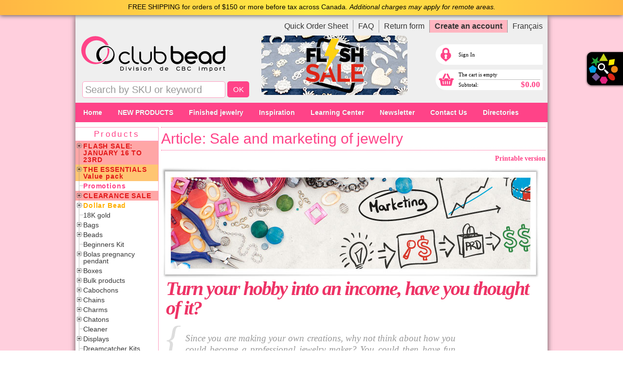

--- FILE ---
content_type: text/html; charset=utf-8
request_url: https://clubbead.com/en/Article-Sale%20and%20marketing%20of%20jewelry
body_size: 111437
content:
<!DOCTYPE html PUBLIC "-//W3C//DTD XHTML 1.0 Transitional//EN" "http://www.w3.org/TR/xhtml1/DTD/xhtml1-transitional.dtd">
<html xmlns="http://www.w3.org/1999/xhtml">
<head>
   <title>
  Article: Sale and marketing of jewelry - Club Bead Plus</title>
    <link href="/Content/reset.css?t=8152012" rel="stylesheet" type="text/css"/>
    <link href="/Content/LayoutHeader.css?t=9072022" rel="stylesheet" type="text/css"/>
    <link href="/Content/Site.css?t=03192024" rel="stylesheet" type="text/css"/>
    <link href="/Content/css/newstyles.css?t=4262021" rel="stylesheet" type="text/css"/>
    <link href="/Content/css/jquery.treeview.css?t=9142023" rel="stylesheet" type="text/css"/>
    <link href="/Content/css/tabSlider.css" rel="stylesheet" type="text/css"/>
    <link href="/Content/TopMenu-New.css?t=5162016" rel="stylesheet" type="text/css"/>
	<link href="/Content/Checkout.css?t=07192022" rel="stylesheet" type="text/css"/>
	<link href="/Content/css/projects.css?t=08272015" rel="stylesheet" type="text/css"/>
	<link href="/Content/css/faq.css?t=01232024" rel="stylesheet" type="text/css"/>
	
    <!--[if IE]>
	  <link href="/Content/ie.css?t=8152012" rel="stylesheet" type="text/css"/>
    <![endif]-->
    <!--[if !IE]>-->
    <link href="/Content/notie.css?t=8152012" rel="stylesheet" type="text/css"/>
    <!--<![endif]-->
    <link type="text/css" href="/Content/css/custom-theme/jquery-ui-1.7.2.custom.css?t=4222016" rel="Stylesheet"/>
    <link rel="stylesheet" href="/Content/css/plugins/gritter/jquery.gritter.css"/>
    <link href="/Content/css/colorbox.css" rel="stylesheet" type="text/css"/>
    <link href="/Content/visualsearch.css?t=8152012" rel="stylesheet" type="text/css"/>
	
	<link rel="icon" type="image/png" sizes="16x16" href="/favicon.png">    

    <script type="text/javascript" src="https://ajax.googleapis.com/ajax/libs/jquery/1.7.1/jquery.min.js"></script>
    
    <script src="/Scripts/jquery.tools.min.js" type="text/javascript"></script>

    <script type="text/javascript" src="https://cdn2.clubbead.com/Scripts/jquery-ui-1.8.18.custom.min.js"></script>

    <script type="text/javascript" src="/Scripts/jquery.gritter.min.js"></script>
    <script type="text/javascript" src="/Scripts/jquery.corner.js"></script>
    <script type="text/javascript" src="/Scripts/jquery.treeview.js"></script>
    <script type="text/javascript" src="/Scripts/jquery.serialize-list.js"></script>
    <script type="text/javascript" src="/Scripts/jquery.json-2.2.min.js"></script>
    <script type="text/javascript" src="/Scripts/jquery.url.packed.js"></script>
    <script type="text/javascript" src="/Scripts/Infrastructure.js?t=8152012"></script>
    <script type="text/javascript" src="/Scripts/jquery.colorbox-min.js"></script>
    <script type="text/javascript" src="/Scripts/visualsearch.js?t=8152012"></script>

	<!-- Google Tag Manager -->
	<script>(function(w,d,s,l,i){w[l]=w[l]||[];w[l].push({'gtm.start':
	new Date().getTime(),event:'gtm.js'});var f=d.getElementsByTagName(s)[0],
	j=d.createElement(s),dl=l!='dataLayer'?'&l='+l:'';j.async=true;j.src=
	'https://www.googletagmanager.com/gtm.js?id='+i+dl;f.parentNode.insertBefore(j,f);
	})(window,document,'script','dataLayer','GTM-MG3H2MKM');</script>
	<!-- End Google Tag Manager -->

	<!-- Google analytics tag (gtag.js) -->
	<script async src="https://www.googletagmanager.com/gtag/js?id=G-2DNY5Y2W18"></script>
	<script>
	  window.dataLayer = window.dataLayer || [];
	  function gtag(){dataLayer.push(arguments);}
	  gtag('js', new Date());
	  gtag('config', 'G-2DNY5Y2W18');
	</script>
	<!-- end -->
	
	<!-- Google conversion tag (gtag.js) -->
	<script async src="https://www.googletagmanager.com/gtag/js?id=AW-873164964"></script>
	<script>
	window.dataLayer = window.dataLayer || [];
	function gtag(){dataLayer.push(arguments);}
	gtag('js', new Date());
	gtag('config', 'AW-873164964');
	</script>
	<!-- end -->
	
<!-- Google tracking V.2012 REMOVING TAG BELOW CREATES BUG = IMPOSSIBLE PUT ITEMS IN CART -->
    <script type="text/javascript">

  	var _gaq = _gaq || [];
	var pluginUrl = '//www.google-analytics.com/plugins/ga/inpage_linkid.js';
	_gaq.push(['_require', 'inpage_linkid', pluginUrl]);
  	_gaq.push(['_setAccount', 'UA-10698224-1']);
  	_gaq.push(['_trackPageview']);
	

  	(function() {
    		var ga = document.createElement('script'); ga.type = 'text/javascript'; ga.async = true;
    		ga.src = ('https:' == document.location.protocol ? 'https://ssl' : 'http://www') + '.google-analytics.com/ga.js';
    		var s = document.getElementsByTagName('script')[0]; s.parentNode.insertBefore(ga, s);
  	})();

    </script>
<!-- end -->

    <script type="text/javascript">

	$(document).ready(function() {
    		var triggers = $(".modalInput").overlay({
      			mask: {
        			color: '#ebecff',
        			loadSpeed: 200,
        			opacity: 0.7
      			},
      			closeOnClick: true
  		});
	});

    </script>
	
    <script type="text/javascript">var globalLanguage = "en";</script>
	
	<!-- Facebook Pixel Code par SL -->
	<script type="text/javascript">
	var fb_param = {};
	fb_param.pixel_id = '6008491699062';
	fb_param.value = '0.00';
	(function(){
	  var fpw = document.createElement('script');
	  fpw.async = true;
	  fpw.src = '//connect.facebook.net/en_US/fp.js';
	  var ref = document.getElementsByTagName('script')[0];
	  ref.parentNode.insertBefore(fpw, ref);
	})();
	</script>
	<noscript><img height="1" width="1" alt="" style="display:none" src="https://www.facebook.com/offsite_event.php?id=6008491699062&amp;value=0"/></noscript>
	<!-- End Facebook Pixel Code -->


	
	<meta name="description" content="Best Canadian supplier of beads, pearls, pendants, and jewelry finishing accessories. Everything for costume jewelry creators. Fine stones, stainless steel, Miyuki seed beads, Sterling silver chains, wires and cords, tools, Stellaris crystals, and more. Delivery throughout Canada and the United States. Proudly Canadian company."/>
    
	<meta property="fb:app_id" content="473842192657804"/>
	<meta property="og:site_name" content="Club Bead"/>
	<meta property="og:locale:alternate" content="fr_CA"/>
    <meta property="og:locale:alternate" content="en_US"/>
	
	<meta name="description" content="Article: Sale and marketing of jewelry. Turn your hobby into an income, have you thought of it?"/>
	<meta name="keywords" content=""/>
	
	<!-- ####################################### DATA FOR SOCIAL MEDIA #############################################-->
		
	<!-- Schema.org markup for Google+ -->
	<meta itemprop="name" content="Article: Sale and marketing of jewelry">
	<meta itemprop="description" content="Turn your hobby into an income, have you thought of it?">
	<meta itemprop="image" content="http://www.clubbeadplus.com//Content/images/Articles/FBpost-1200x630-marketingBJX.png"> 

	<!-- Open Graph data for facebook -->
	<meta property="og:title" content="Article: Sale and marketing of jewelry "/> 
	<meta property="og:description" content="Turn your hobby into an income, have you thought of it?"/> 
	<meta property="og:url" content="http://www.clubbeadplus.com/en/Article-Sale%20and%20marketing%20of%20jewelry"/>
	<meta property="og:image" content="http://www.clubbeadplus.com//Content/images/Articles/FBpost-1200x630-marketingBJX.png"/>
	
	<!-- ####################################### DATA FOR SOCIAL MEDIA #############################################-->

	<script type="text/javascript">
        $(document).ready(function () {
            $(".fullscreenLink").colorbox();
        });
    </script>

	
	<!-- Facebook Pixel Code par VK-->
<script>
  !function(f,b,e,v,n,t,s)
  {if(f.fbq)return;n=f.fbq=function(){n.callMethod?
  n.callMethod.apply(n,arguments):n.queue.push(arguments)};
  if(!f._fbq)f._fbq=n;n.push=n;n.loaded=!0;n.version='2.0';
  n.queue=[];t=b.createElement(e);t.async=!0;
  t.src=v;s=b.getElementsByTagName(e)[0];
  s.parentNode.insertBefore(t,s)}(window, document,'script',
  'https://connect.facebook.net/en_US/fbevents.js');
  fbq('init', '301177440324638');
  fbq('track', 'PageView');
</script>
<noscript><img height="1" width="1" style="display:none" src="https://www.facebook.com/tr?id=301177440324638&ev=PageView&noscript=1"/></noscript>
<!-- End Facebook Pixel Code -->
	
	<!-- Install Trust Logo START -->
	<script type="text/javascript"> //<![CDATA[ 
var tlJsHost = ((window.location.protocol == "https:") ? "https://secure.comodo.com/" : "http://www.trustlogo.com/");
document.write(unescape("%3Cscript src='" + tlJsHost + "trustlogo/javascript/trustlogo.js' type='text/javascript'%3E%3C/script%3E"));
//]]>
	</script>
	<!-- Install Trust Logo END -->
	
   <meta name="p:domain_verify" content="c6f1ba56446b6de00b0d3941fe1c924c"/>
</head>
  <body  itemscope itemtype="http://schema.org/WebPage">
    <noscript>
        <div id="no-script-error"><span class="alert">!</span>Please enable your JavaScript or use a JavaScript compatible browser to be able to use this site at it&#39;s full potential. </div>
    </noscript>
	
<!-- NOTE GENERALE 1 START FREE SHIPPING -->
<div id="globalTopHeader-PROMOtab"><div style="padding-left: 100px; padding-right: 100px; color:#000000;">FREE SHIPPING for orders of $150 or more before tax across Canada. <em>Additional charges may apply for remote areas.</em></div></div>
<!-- NOTE GENERALE 1 END -->	
					
<!-- NOTE GENERALE 2 START-->
<!-- NOTE GENERALE 2 END -->
					
<!-- NOTE GENERALE 2 START--
<div id="globalTopHeader-PROMOtab" style="background-color: #bfff43 !important; background: #bfff43 !important;"><div style="padding-left: 100px; padding-right: 100px; color:#000000;">Dear members, please note that Canada Post is experiencing significant delays in processing packages, which may affect the delivery time of your order. We thank you for your understanding.</div></div>
<!-- NOTE GENERALE 2 END -->
	
<!-- NOTE GENERALE 3 START --
<div id="globalTopHeader-PROMOtab" style="background-color: #bfff43 !important; background: #bfff43 !important;"><div style="padding-left: 100px; padding-right: 100px; color:#000000;">In-store pickup of orders will be possible from Monday to Friday between 10 a.m. and 4:30 p.m. Only for orders paid in advance by internet or by phone (no transactions on site).</div></div>
<!-- NOTE GENERALE 3 END -->

<!-- NOTE GENERALE 4 START --
<div id="globalTopHeader-PROMOtab" style="background-color: #bfff43 !important; background: #bfff43 !important;"><div style="padding-left: 100px; padding-right: 100px; color:#000000;">Dear members, please note that due to a high volume of orders, slight delivery delay for your orders is possible during this holiday season. We thank you for your understanding.</div></div>
<!-- NOTE GENERALE 4 END -->
 	

	<!-- Google Tag Manager (noscript) -->
	<noscript><iframe src="https://www.googletagmanager.com/ns.html?id=GTM-MG3H2MKM" height="0" width="0" style="display:none;visibility:hidden"></iframe></noscript>
	<!-- End Google Tag Manager (noscript) -->

	<div id="fb-root"></div>
<script>(function(d, s, id) {
  var js, fjs = d.getElementsByTagName(s)[0];
  if (d.getElementById(id)) return;
  js = d.createElement(s); js.id = id;
  js.src = "//connect.facebook.net/en_US/all.js#xfbml=1&appId=473842192657804";
  fjs.parentNode.insertBefore(js, fjs);
}(document, 'script', 'facebook-jssdk'));</script>


<div class="panel-2"><!-- Ajout par vk -->
        <div id="visualSearch">
	        <div id="description">
				<h2>VISUAL SEARCH</h2>
				<span>A unique tool to quickly find products with a few clicks.</span>
			</div>
	        <div id="shapes">
				<span>Shapes</span>
				<ul>
					<li><div id="vs_form_Round"><div title="Round" class="vs-sprite-global vs-sprite-shape_round"></div>
        </div></li>
					<li><div id="vs_form_Square"><div title="Square" class="vs-sprite-global vs-sprite-shape_square"></div>
        </div></li>
					<li><div id="vs_form_Triangle">
					    	<div title="Triangle" class="vs-sprite-global vs-sprite-shape_triangle"></div>
          </div></li>
					<li><div id="vs_form_Losange"><div title="Losange" class="vs-sprite-global vs-sprite-shape_diamond"></div></div></li>
					<li><div id="vs_form_Bicone"><div title="Bicone" class="vs-sprite-global vs-sprite-shape_bicone"></div></div></li>
					<li><div id="vs_form_Polygon"><div title="Polygon" class="vs-sprite-global vs-sprite-shape_polygon"></div></div></li>
					<li><div id="vs_form_Cylinder"><div title="Cylinder" class="vs-sprite-global vs-sprite-shape_cylinder"></div>
        </div></li>
					<li><div id="vs_form_Drop"><div title="Drop" class="vs-sprite-global vs-sprite-shape_drop"></div>
        </div></li>
					<li><div id="vs_form_Heart">
            <div title="Heart" class="vs-sprite-global vs-sprite-shape_heart"></div></div></li>
					<li><div id="vs_form_Star">
            <div title="Star" class="vs-sprite-global vs-sprite-shape_star"></div></div></li>
					<li><div id="vs_form_Flower">
            <div title="Flower" class="vs-sprite-global vs-sprite-shape_flower"></div></div></li>
					<li><div id="vs_form_Free Form">
            <div title="Free Form" class="vs-sprite-global vs-sprite-shape_shapeless"></div></div></li>
				</ul>
			</div>
	        <div id="colors">
				<span>Colors</span>
				<ul>
					<li><div id="vs_color_Yellow"><div title="Yellow" class="vs-sprite-global vs-sprite-color_yellow"></div></div></li>
          <li><div id="vs_color_Orange"><div title="Orange" class="vs-sprite-global vs-sprite-color_orange"></div></div></li>
					<li><div id="vs_color_Red"><div title="Red" class="vs-sprite-global vs-sprite-color_red"></div></div></li>
					<li><div id="vs_color_Pink"><div title="Pink" class="vs-sprite-global vs-sprite-color_pink"></div></div></li>
					<li><div id="vs_color_Mauve"><div title="Mauve" class="vs-sprite-global vs-sprite-color_purple"></div></div></li>
					<li><div id="vs_color_Black"><div title="Black" class="vs-sprite-global vs-sprite-color_black"></div></div></li>
					<li><div id="vs_color_White"><div title="White" class="vs-sprite-global vs-sprite-color_white"></div></div></li>
					<li><div id="vs_color_Blue"><div title="Blue" class="vs-sprite-global vs-sprite-color_blue"></div></div></li>
					<li><div id="vs_color_Green"><div title="Green" class="vs-sprite-global vs-sprite-color_green"></div></div></li>
					<li><div id="vs_color_Beige">
					    	<div title="Beige" class="vs-sprite-global vs-sprite-color_beige"></div>
          </div></li>
					<li><div id="vs_color_Brown"><div title="Brown" class="vs-sprite-global vs-sprite-color_brown"></div></div></li>
					<li><div id="vs_color_Grey"><div title="Grey" class="vs-sprite-global vs-sprite-color_grey"></div></div></li>
					<li><div id="vs_color_Mix">
            <div title="Mix" class="vs-sprite-global vs-sprite-color_mix"></div>
          </div></li>
					<li><div id="vs_color_Colorless"><div title="Colorless" class="vs-sprite-global vs-sprite-color_clear"></div></div></li>
				</ul>
	        </div>
	        <div id="materials">
				<span>Materials</span>
				<ul>
					<li><div id="vs_material_Wood"><div title="Wood" class="vs-sprite-global vs-sprite-material_wood"></div></div></li>
					<li><div id="vs_material_Glass"><div title="Glass" class="vs-sprite-global vs-sprite-material_glass"></div></div></li>
					<li><div id="vs_material_Plastic"><div title="Plastic" class="vs-sprite-global vs-sprite-material_plastic"></div></div></li>
					<li><div id="vs_material_Metal"><div title="Metal" class="vs-sprite-global vs-sprite-material_metal"></div></div></li>
					<li><div id="vs_material_Natural"><div title="Natural" class="vs-sprite-global vs-sprite-material_natural"></div></div></li>
					<li><div id="vs_material_Textile">
            <div title="Textile" class="vs-sprite-global vs-sprite-material_textile"></div></div></li>
					<li><div id="vs_material_Other"><div title="Other" class="vs-sprite-global vs-sprite-material_other"></div></div></li>
				</ul>
	        </div>
	        <input type="button" value="Launch" id="doVisualSearch" class="fg-button ui-state-default ui-priority-primary ui-corner-all btn padded"/>

        </div>

</div><!-- Ajout par vk -->
<!-- Side slider 2 -->
<script type="text/javascript">
// ajout par vk
$(document).ready(function(){
	$(".trigger-2").click(function(){
		$(".panel-2").toggle("slow");
		$(this).toggleClass("active-2");
		return false;
	});
}); // ajout par vk end
</script>

<!-- Side slider 2 tab -->
<a class="trigger-2" href="#" title="Visual Search">Recherche Visuelle</a> <!-- Ajout par vk -->

        
    <div id="subBody">
        <div class="page">
            <div id="header">
                <div id="title">
                    <a href="/en/Home">
                        <h1>
                            Club Bead</h1>
                    </a>
                </div><div id="headerMenu" class="verticalMenu">
  <ul>
    <li style="border:none;"><a href="/en/QuickOrder/Text">Quick Order Sheet</a></li>
    <li>
      <a href="/Home/FAQ">FAQ</a>
    </li>
    <li>
      <a href="/en/ReturnPolicy">Return form </a>
    </li>
    <!--<li if="!Request.IsAuthenticated">${Html.ActionLink(Html.Resource('Global', 'WholesaleApplication'), 'WholesaleApplication', 'Account')}</li>-->
	<li class="hilight"><a href="/en/Account/Register">Create an account</a></li>
    <li>
<div id="languageSwitch">
      <a href="/fr/Chronique-Vente et marketing des bijoux">Français</a>
</div>
    </li>
  </ul>
</div><form action="/en/Product/Search" method="post">
	<div id="search">
		  <input type="text" name="text" value="Search by SKU or keyword" onfocus="if(!$(this).data('active')) { $(this).val(''); $(this).data('active', true); }" class="searchInput"/>
    <input id="headerSearchButton" type="submit" value="OK" class="fg-button ui-state-default ui-priority-primary ui-corner-all btn"></input>
	</div>
</form>
				
                <!-- Start show Free shipping promotion tag in header-->
                <div style="height: auto;left: 382px; position: absolute; top: 42px; width: 320px;">
				<a href="/en/Newsletter"><img src="https://cdn1.clubbead.com/images/2026/241/300px_theme-EN.jpg" style="border:0px solid #bfbfbf; -webkit-border-radius: 10px; -moz-border-radius: 10px; border-radius: 10px;"></a>
		        </div>
                <!--End show Free shipping promotion tag in header -->
				
                <!-- Start show POST CANADA tag in header
                <div style="height: auto; left: 363px; margin-left: 30px; position: absolute; top: 112px; width: 320px;">
				<div style="float: left; font-family: 'Trebuchet MS',Arial,Helvetica,sans-serif; font-size: 12px; line-height: 15px; font-style: italic; font-weight: 700; position: relative; color:#D30000;">!{Html.Translate('NOUVEAU&thinsp;!<br/><span>Livraison par Postes Canada<br />COLIS ACCÉLÉRÉ</span>','NEW!<br/><span>Delivery by Canada Post<br />EXPEDITED PARCEL</span>')}</div>
				<div style="float: left; height: 32px; margin-left: 10px; position: relative; top: 10px; width: 136px;"><img src="/Content/images/postCanadaLogo-135x32.png" /></div>
                </div>
                 End show POST CANADA tag in header -->

<div id="LogIn_TagContainer">
	<div id="LogIn_Tag">
		<div id="LogIn_TagIcon"></div>
		<div id="LogIn_TagDetail">
			<a class='inline modalInput' href="#inline_login" rel="#modalLogin">
			<span>Sign In</span>
		</div>
	</div>
	</a>
</div>




		<div id="cartSummaryNewBox">
		
			<a href="/Cart">

			<div id="cartSummaryContainerNew">
				<div id="cartIcon"></div>
				<div id="cartSummaryDetail">
				
				  The cart is empty
						<div class="hr_fix">
						  <hr>
						</div>
				<div id="subtotalLine">
				  <span id="label">Subtotal:</span>
				  <span id="amount">$0.00</span>
				</div>
				</div>
			</div>
		</a>
		</div>


            </div>
           
<!-- top Nav menu bar EN START -->

<div id="TopMenuMarker"></div>
<div id="TopMenuEdge" class="TopMenu-newWrapper">

	<ul class="nav">
		<li><a href="/Home">Home</a></li>
		<li style="text-transform: uppercase;"><a href="/products/Tag=New Products">New products</a></li>
		<!--<li><a href="/en/Dollar Bead Products" style="color:yellow;"><img src="/content/images/tags/DollarBead-tag.png" style="position: relative; top: 7px;">&nbsp;DOLLAR BEAD</a></li>-->
		<li><a href="/products/Finished jewelry/">Finished jewelry</a></li>
		<li><a href="/Models/">Inspiration</a></li>
		<li><a href="/en/LearningCenter">Learning Center</a></li>
		<li><a href="/en/Newsletter">Newsletter</a></li>
		<!--<li><a href="/en/Newsletter">Newsletter</a>
        	<div>
				<div class="nav-column">
					<ul>
						<li>Discover new products, current promotions, new inspirations, and much more&#8230;</li>
					</ul>
				</div>

				<div class="nav-column">
					<h3 class="colored"><a href="/en/Newsletter">Latest Newsletter</a></h3>
				</div>
            </div>
        </li>-->
		<li><a href="/en/ContactUs">Contact Us</a>
        	<div style="display:none">
				<div class="nav-column">
                    <h3>Follow us on&#8230;</h3>
                    	<ul>
                        	<li>
                                <table width="100" border="0" cellspacing="0" cellpadding="2">
                                  <tr>
                                    <td><a target="_blank" href="https://www.facebook.com/Club-Bead-Plus-185298698172679/?fref=ts"><img width="32px" height="32px" border="0" title="Joignez-nous sur Facebook" src="/content/images/round_facebook32x32.png"></a></td>
                                    <td><a target="_blank" href="http://www.youtube.com/channel/UCgckHA0xNfP-dkvhzX55k7g"><img width="32px" height="32px" border="0" title="Voir nos vidéos sur YouTube" src="/content/images/round_youtube32x32.png"></a></td>
                                    <td><a target="_blank" href="http://www.pinterest.com/ClubBead/"><img width="32px" height="32px" border="0" title="Trouvez-nous sur Pinterest" src="/content/images/round_pinterest32x32.png"></a></td>
									<td><a target="_blank" href="https://www.instagram.com/clubbead/"><img width="32px" border="0" height="32px" src="/content/images/round_instagram32x32.png" title="Joignez-nous sur Instagram"></a></td>
									<td><a target="_blank" href="https://twitter.com/ClubBeadPlus"><img width="32px" border="0" height="32px" src="/content/images/round_twiter32x32.png" title="Joignez-nous sur Twitter"></a></td>
                                  </tr>
                                </table>
                            </li>
                        </ul>
				</div>
                
				<div class="nav-column">
					<h3><a href="/en/ContactUs">Contact information</a></h3>
				</div>
                
				<div class="nav-column">
					<h3><a href="/en/Comments">Comments</a></h3>
				</div>
                
				<!--<div class="nav-column">
					<h3><a href="/en/HolidaySchedule">Holidays</a></h3>
				</div>-->
           	</div>
        </li>
		<!--<li><a href="/Home/FAQ">Help</a>
        	<div>
				<div class="nav-column">
					<h3>Customer service</h3>
					<ul>
						<li><a href="/en/ShippingPolicy">Shipping</a></li>
                        <li><a href="/en/PaymentMethods">Payment methods</a></li>
                        <li><a href="/en/TermsAndConditions">Terms and conditions</a></li>
                        <li><a href="/en/PrivacyPolicy">Privacy Policy</a></li>
                        <li><a href="/en/ReturnPolicy">Return Policy</a></li>
					</ul>
                </div>    

				<div class="nav-column">
					<h3 class="colored"><a href="/Home/FAQ">Frequently asked questions</a></h3>
				</div>
            </div>    
        </li>-->
		<li>
			<a href="/en/LearningCenter">Directories</a>
			<div>
				<div class="nav-column">
				
					<h3 class="colored"><a href="/en/Classes">OUR CLASSES</a></h3>
					
					<h3 class="colored"><a href="/en/Jewelry making training">Artisan: Free online training</a></h3>
					
					<!--<h3 class="colored"><span style="color:#ff6600;">&marker;</span> <a href="/en/Video-program">Live videos schedule</a></h3>-->
					
					<h3 class="colored"><span style="color:#7454aa;">&marker;</span> <a href="/en/Video-projects">Live Video Projects: Archives</a></h3>
										
					<h3 class="colored"><span style="color:red;">&marker;</span> <a href="/en/Video tips">Video Tutorials</a></h3>
					
					<h3 class="colored"><a href="/en/Video-products">Discover our products in video</a></h3>
					
					<h3 class="colored"><a href="/en/Video-Yan-presents">Yan at Club Bead presents</a></h3>

					<h3 class="colored"><a href="/BeadersDictionary">Beader's Dictionary</a></h3>
                    
					<h3>Directory</h3>
					<ul>
						<li><a href="/Directory/Chains">Chains</a></li>
						<li><a href="/Directory/Tools">Tools and accessories</a></li>
						<li><a href="/Directory/Glues">Glues</a></li>
						<li><a href="/Directory/PolymerClays">Polymer clays</a></li>
						<li><a href="/Directory/Resin">Resin</a></li>
					</ul>
				</div>

				<div class="nav-column">
					<h3>Beading Techniques</h3>
					<ul>
						<li><a href="/en/Techniques_Tips">See all beading techniques&#8230;</a></li>
					</ul>

					<h3>Creative Tips</h3>
					<ul>
						<li><a href="/en/Creative-Tip_Installing rivets for Snap! fasteners">Installing rivets for Snap! fasteners</a></li>
						<li><a href="/en/Tips">See all creative tips&#8230;</a></li>
					</ul>

					<h3>Step by step projects</h3>
					<ul>
						<li><a href="/en/Step by step projects">See all step by step projects&#8230;</a></li>
					</ul>
					
					<h3>Small illustrated projects</h3>
					<ul>
						<li><a href="/Content/learn/methodsheets/en/Illustrated project-Parac.pdf" target="_blank">Bracelet - Parac</a></li>
						<li><a href="/en/Illustrated-projects">See all illustrated projects&#8230;</a></li>
					</ul>
				</div>

				<div class="nav-column">  
					<h3>Tips from a pro&#8230;</h3>
					<ul>
						<li><a href="/en/Tips from a pro-Resin">Casting Resin</a></li>
						<li><a href="/en/Tips from a pro-Friendly Plastic">Friendly Plastic®</a></li>
					</ul>
				
					<h3>Articles</h3>
					<ul>
						<li><span style="color:#FFBE98;">&marker;</span> <a href="/Pantone-color-of-the-year">PANTONE Color of the year 2024 - Our product selection</a></li>
						<li><span style="color:#7454aa;">&marker;</span> <a href="/en/Article-cubic-zirconia">CUBIC ZIRCONIA</a></li>
						<li><span style="color:#ffb944;">&marker;</span> <a href="/en/Article-Gemstones-Citrine">CITRINE</a></li>
						<li><span style="color:#ff4388;">&marker;</span> <a href="/en/Article-Sale and marketing of jewelry">Sale and marketing of jewelry</a></li>
						<li><a href="/en/ChooseTheRightNecklace">How to choose the right necklace</a></li>
						<li><a href="/en/Article-Beads and knitting">Beads and knitting</a></li>
						<li><a href="/en/Article_How-to-start-making-jewelry">How to start making jewelry</a></li>
						<li><a href="/en/TypeNecklaces">Types of necklaces</a></li>
						<li><a href="/en/Types of Clasps">Clasps types and styles</a></li>
						<li><a href="/en/ShamballaBeadBracelet">Shamballa bracelets</a></li>
						<li><a href="/en/Jewelry Pliers Type">Pliers construction methods</a></li>
						<li><a href="/en/Therapeutic stones">Therapeutic stone properties</a></li>
					</ul>
				</div>

				<div class="nav-column">
					<h3>Instructions</h3>
					<ul>
						<li><a href="/Content/images/elements/fiche chocker tigertail-web.pdf" target="_blank">Tigertail necklace instructions</a></li>
						<li><a href="/en/Impress Art Instructions"><em>Impress Art</em> stamps instructions</a></li>
					</ul>
				
					<h3>Charts, Tables & Conversions</h3>
					<ul>
						<li><a href="/en/Wire-Conversion-Chart">Metallic wires</a></li>
						<li><a href="/en/Number-Beads-16-inch-String">Number of Beads per 16 inch String</a></li>
						<li><a href="/en/Chart-Seed beads and bugles">Seed beads and Bugles</a></li>
						<li><a href="/en/Chart-Sterling split rings">Sterling split rings</a></li>
					</ul>
                    
					<h3>Templates</h3>
					<ul>
						<li><a href="/en/Templates#Grilles">Grids / Work surfaces</a></li>
						<li><a href="/en/Templates">For weavings</a></li>
					</ul>
					
					<h3 class="colored">Customer service</h3>
					<ul>
						<li><a href="/en/PricePolicy">Price Policy</a></li>
						<li><a href="/en/ShippingPolicy">Shipping</a></li>
						<li><a href="/en/ReturnPolicy">Return Policy</a></li>
                        <li><a href="/en/PaymentMethods">Payment methods</a></li>
                        <li><a href="/en/TermsAndConditions">Terms and conditions</a></li>
                        <li><a href="/en/PrivacyPolicy">Privacy Policy</a></li>
					</ul>
				</div>
			</div>
		</li>
	</ul>

</div>
<!-- top Nav menu bar EN END -->

<!--
<div id="topFixedNotificationContainer">
	<div id="topFixedNotification">
		<div>
			<use content="TopFixedNotification" />
		</div>
	</div>
</div>
-->


						
            <!--<div id="headerToContentSeparator"><div></div></div>-->
            <div id="leftmenu">
			
			<!-- ##### Holiday notice block START  #####
			<div id="holidayNoticeBlock">!{Html.Translate("<a href='/fr/HoraireFeteTravail'>Fête du Travail</a>","<a href='/en/LabourDayHoliday'>Labour Day Holiday</a>")}</div>
			##### Holiday notice block End  ##### -->
			
                <div id="menucontainer"><!--
<content name="HeadContent">

<style type="text/css">
    .menuAdd {
		width: auto;
		height: auto;
		font-size: 12px;
		color: rgb(136, 136, 136);
		margin: 10px auto 0pt;
		border-width: 1px;
		border-style: solid;
		border-color: rgb(204, 204, 204);
		border-left:none;
		border-right:none;
		padding: 2px;
		text-align: center;
    }
</style>

</content>
-->



  <div class="leftmenuCaption">Products</div>

  <ul id="navigation" class="treeview">   

    <!--li>
      <a href="/en/Suggestion%20supplies%20accessory%20for%20jewelry%20making" title="Bestsellers" style="color:#00b2ca; font-weight:bold; letter-spacing:0.06em;">Our best seller products</a>
    </li-->
	
	
	<li class="expandable" style="background-color: #ffa6a6;">
      <div class="hitarea expandable-hitarea"></div>
      <a href="/Current Promotion/" title="Current Promotion" style="color:#E21818; font-weight:bold; letter-spacing:0.06em; text-transform: uppercase;">Flash Sale: January 16 to 23rd</a>
      <ul style="display: none;">
        <li><a href="/current promotion/Acrylic/" title="Acrylic">Acrylic</a></li><li><a href="/current promotion/Gemstone/" title="Gemstone">Gemstone</a></li><li><a href="/current promotion/Metal/" title="Metal">Metal</a></li><li><a href="/current promotion/Other Materials/" title="Other Materials">Other Materials</a></li><li><a href="/current promotion/Pearls/" title="Pearls">Pearls</a></li><li><a href="/current promotion/Shells/" title="Shells">Shells</a></li><li><a href="/current promotion/Stainless Steel/" title="Stainless Steel">Stainless Steel</a></li>
      </ul>
    </li>	
	
	<li class="expandable" style="background-color: #ffc572;">
      <div class="hitarea expandable-hitarea"></div>
      <a href="/The essentials/" title="The essentials in value packs" style="color:#E21818; font-weight:bold; letter-spacing:0.06em;">THE ESSENTIALS<br/>Value pack</a>
      <ul style="display: none;">
        <li><a href="/the essentials/Chains, cords and threads/" title="Chains, cords and threads">Chains, cords and threads</a></li><li><a href="/the essentials/Metal/" title="Metal">Metal</a></li><li><a href="/the essentials/Other/" title="Other">Other</a></li><li><a href="/the essentials/Seed beads/" title="Seed beads">Seed beads</a></li><li><a href="/the essentials/Semi-precious stones/" title="Semi-precious stones">Semi-precious stones</a></li><li><a href="/the essentials/Stainless steel/" title="Stainless steel">Stainless steel</a></li>
      </ul>
    </li>
  
    <li>
      <a href="/en/Promotions" title="Promotions" style="color:#ff4388; font-weight:bold; letter-spacing:0.06em;">Promotions</a>
    </li>
	
	<!--<li class="expandable" style="background-color: #feff00; border-top: 1px dotted red; border-bottom: 1px dotted red;">
      <div class="hitarea expandable-hitarea"></div>
      <a href="/Promotion from February 20 to March 5, 2019" title="Promotion from February 20 to March 5, 2019" style="color:#ff4388; font-weight:bold; padding: 2px;">Current Promotion</a>
      <ul style="display: none;">
        ${CBP.Webstore.Helpers.Extensions.GetHtmlMenu("Promotion from February 20 to March 5, 2019")}
        <!--
        <li><a href="/en/promotion cords, wires, stones, pearls/Cords Threads and Wires/" title="Cords Threads and Wires">Cords Threads and Wires</a></li><li><a href="/en/promotion cords, wires, stones, pearls/Hematite Beads/" title="Hematite Beads">Hematite Beads</a></li><li class="expandable"><div class="hitarea expandable-hitarea"></div><a href="/en/promotion cords, wires, stones, pearls/Pearls/" title="Pearls">Pearls</a><ul style="display: none;"><li><a href="/en/promotion cords, wires, stones, pearls/Pearls/Czech Glass Pearls/" title="Czech Glass Pearls">Czech Glass Pearls</a></li><li><a href="/en/promotion cords, wires, stones, pearls/Pearls/Fresh Water Pearls/" title="Fresh Water Pearls">Fresh Water Pearls</a></li><li><a href="/en/promotion cords, wires, stones, pearls/Pearls/Stellaris Shell Pearls/" title="Stellaris Shell Pearls">Stellaris Shell Pearls</a></li></ul></li><li><a href="/en/promotion cords, wires, stones, pearls/Semi-Precious Stone Beads/" title="Semi-Precious Stone Beads">Semi-Precious Stone Beads</a></li>-->
      <!--</ul>
    </li>-->

    <li class="expandable" style="background-color: #ffa6a6;">
      <div class="hitarea expandable-hitarea"></div>
      <a href="/Clearance Sale/" title="Clearance Sale" style="color:#E21818; font-weight:bold; letter-spacing:0.06em; text-transform: uppercase;">Clearance Sale</a>
      <ul style="display: none;">
        <li><a href="/clearance sale/Acrylic Beads/" title="Acrylic Beads">Acrylic Beads</a></li><li><a href="/clearance sale/Aluminum Rings/" title="Aluminum Rings">Aluminum Rings</a></li><li><a href="/clearance sale/Cabochons/" title="Cabochons">Cabochons</a></li><li><a href="/clearance sale/Ceramic/" title="Ceramic">Ceramic</a></li><li><a href="/clearance sale/Chains/" title="Chains">Chains</a></li><li><a href="/clearance sale/Findings/" title="Findings">Findings</a></li><li><a href="/clearance sale/Glass/" title="Glass">Glass</a></li><li><a href="/clearance sale/Glass Crystal/" title="Glass Crystal">Glass Crystal</a></li><li><a href="/clearance sale/Jewelry/" title="Jewelry">Jewelry</a></li><li><a href="/clearance sale/Metal/" title="Metal">Metal</a></li><li><a href="/clearance sale/Miracle Beads/" title="Miracle Beads">Miracle Beads</a></li><li><a href="/clearance sale/Organic/" title="Organic">Organic</a></li><li><a href="/clearance sale/Others/" title="Others">Others</a></li><li><a href="/clearance sale/Pom Poms and tassels/" title="Pom Poms and tassels">Pom Poms and tassels</a></li><li><a href="/clearance sale/Resin/" title="Resin">Resin</a></li><li><a href="/clearance sale/Seed Beads/" title="Seed Beads">Seed Beads</a></li><li><a href="/clearance sale/Semi-Precious Stones/" title="Semi-Precious Stones">Semi-Precious Stones</a></li><li><a href="/clearance sale/Silicone Chew Beads/" title="Silicone Chew Beads">Silicone Chew Beads</a></li><li><a href="/clearance sale/Stainless Steel/" title="Stainless Steel">Stainless Steel</a></li><li><a href="/clearance sale/Threads and Cords/" title="Threads and Cords">Threads and Cords</a></li><li><a href="/clearance sale/Wood/" title="Wood">Wood</a></li>
      </ul>
    </li>

    <li class="expandable">
      <div class="hitarea expandable-hitarea"></div>
      <a href="/en/Dollar Bead Selection/" title="Dollar Bead" style="color:#ffae00; font-weight:bold; letter-spacing:0.06em">Dollar Bead</a>
      <ul style="display: none;">
        <li><a href="/dollar bead selection/Dollar Bead - Aluminum jump rings/" title="Dollar Bead - Aluminum jump rings">Dollar Bead - Aluminum jump rings</a></li><li><a href="/dollar bead selection/Dollar Bead - Coconut/" title="Dollar Bead - Coconut">Dollar Bead - Coconut</a></li><li><a href="/dollar bead selection/Dollar Bead - Glass/" title="Dollar Bead - Glass">Dollar Bead - Glass</a></li><li><a href="/dollar bead selection/Dollar Bead - Plastic/" title="Dollar Bead - Plastic">Dollar Bead - Plastic</a></li><li><a href="/dollar bead selection/Dollar Bead - Shell/" title="Dollar Bead - Shell">Dollar Bead - Shell</a></li><li><a href="/dollar bead selection/Dollar Bead - Watch faces/" title="Dollar Bead - Watch faces">Dollar Bead - Watch faces</a></li><li><a href="/dollar bead selection/Dollar Bead - Wood/" title="Dollar Bead - Wood">Dollar Bead - Wood</a></li>
      </ul>
    </li>

  <li><a href="/products/18K gold/" title="18K gold">18K gold</a></li><li class="expandable"><div class="hitarea expandable-hitarea"></div><a href="/products/Bags/" title="Bags">Bags</a><ul style="display: none;"><li><a href="/products/Bags/Fabrics/" title="Fabrics">Fabrics</a></li><li><a href="/products/Bags/Organza/" title="Organza">Organza</a></li><li><a href="/products/Bags/Paper/" title="Paper">Paper</a></li><li><a href="/products/Bags/Plastic/" title="Plastic">Plastic</a></li></ul></li><li class="expandable"><div class="hitarea expandable-hitarea"></div><a href="/products/Beads/" title="Beads">Beads</a><ul style="display: none;"><li><a href="/products/Beads/Assorted Kits/" title="Assorted Kits">Assorted Kits</a></li><li><a href="/products/Beads/Bone/" title="Bone">Bone</a></li><li><a href="/products/Beads/Ceramic/" title="Ceramic">Ceramic</a></li><li><a href="/products/Beads/Coral/" title="Coral">Coral</a></li><li class="expandable"><div class="hitarea expandable-hitarea"></div><a href="/products/Beads/Crow beads/" title="Crow beads">Crow beads</a><ul style="display: none;"><li><a href="/products/Beads/Crow beads/Acrylic/" title="Acrylic">Acrylic</a></li><li><a href="/products/Beads/Crow beads/Glass/" title="Glass">Glass</a></li></ul></li><li class="expandable"><div class="hitarea expandable-hitarea"></div><a href="/products/Beads/Crystal/" title="Crystal">Crystal</a><ul style="display: none;"><li><a href="/products/Beads/Crystal/Stellaris/" title="Stellaris">Stellaris</a></li></ul></li><li class="expandable"><div class="hitarea expandable-hitarea"></div><a href="/products/Beads/European style/" title="European style">European style</a><ul style="display: none;"><li><a href="/products/Beads/European style/Glass/" title="Glass">Glass</a></li><li><a href="/products/Beads/European style/Metal/" title="Metal">Metal</a></li><li><a href="/products/Beads/European style/Pearled/" title="Pearled">Pearled</a></li><li><a href="/products/Beads/European style/Shamballa style/" title="Shamballa style">Shamballa style</a></li><li><a href="/products/Beads/European style/Stainless steel/" title="Stainless steel">Stainless steel</a></li></ul></li><li class="expandable"><div class="hitarea expandable-hitarea"></div><a href="/products/Beads/Glass/" title="Glass">Glass</a><ul style="display: none;"><li><a href="/products/Beads/Glass/Animal pattern/" title="Animal pattern">Animal pattern</a></li><li><a href="/products/Beads/Glass/Cat's eye/" title="Cat's eye">Cat's eye</a></li><li><a href="/products/Beads/Glass/Cube/" title="Cube">Cube</a></li><li><a href="/products/Beads/Glass/Droplets/" title="Droplets">Droplets</a></li><li><a href="/products/Beads/Glass/European style/" title="European style">European style</a></li><li><a href="/products/Beads/Glass/Fire polished/" title="Fire polished">Fire polished</a></li><li><a href="/products/Beads/Glass/Hollow/" title="Hollow">Hollow</a></li><li><a href="/products/Beads/Glass/Metallic effect/" title="Metallic effect">Metallic effect</a></li><li><a href="/products/Beads/Glass/Mix/" title="Mix">Mix</a></li><li><a href="/products/Beads/Glass/Others/" title="Others">Others</a></li><li><a href="/products/Beads/Glass/Pearled/" title="Pearled">Pearled</a></li><li><a href="/products/Beads/Glass/Pressed/" title="Pressed">Pressed</a></li><li><a href="/products/Beads/Glass/Silver foil/" title="Silver foil">Silver foil</a></li></ul></li><li class="expandable"><div class="hitarea expandable-hitarea"></div><a href="/products/Beads/Guru/" title="Guru">Guru</a><ul style="display: none;"><li><a href="/products/Beads/Guru/Needles/" title="Needles">Needles</a></li></ul></li><li class="expandable"><div class="hitarea expandable-hitarea"></div><a href="/products/Beads/Heishi/" title="Heishi">Heishi</a><ul style="display: none;"><li><a href="/products/Beads/Heishi/Fine stones/" title="Fine stones">Fine stones</a></li><li><a href="/products/Beads/Heishi/Polymer/" title="Polymer">Polymer</a></li><li><a href="/products/Beads/Heishi/Shell/" title="Shell">Shell</a></li><li><a href="/products/Beads/Heishi/Wood/" title="Wood">Wood</a></li></ul></li><li class="expandable"><div class="hitarea expandable-hitarea"></div><a href="/products/Beads/Metal/" title="Metal">Metal</a><ul style="display: none;"><li><a href="/products/Beads/Metal/Brass/" title="Brass">Brass</a></li><li><a href="/products/Beads/Metal/Geometric forms/" title="Geometric forms">Geometric forms</a></li><li><a href="/products/Beads/Metal/Others/" title="Others">Others</a></li><li><a href="/products/Beads/Metal/Stainless Steel/" title="Stainless Steel">Stainless Steel</a></li><li><a href="/products/Beads/Metal/Stardust/" title="Stardust">Stardust</a></li></ul></li><li class="expandable"><div class="hitarea expandable-hitarea"></div><a href="/products/Beads/Nuts/" title="Nuts">Nuts</a><ul style="display: none;"><li><a href="/products/Beads/Nuts/Coconut/" title="Coconut">Coconut</a></li><li><a href="/products/Beads/Nuts/Others/" title="Others">Others</a></li></ul></li><li class="expandable"><div class="hitarea expandable-hitarea"></div><a href="/products/Beads/Pearls for jewelry/" title="Pearls for jewelry">Pearls for jewelry</a><ul style="display: none;"><li><a href="/products/Beads/Pearls for jewelry/Acrylic/" title="Acrylic">Acrylic</a></li><li><a href="/products/Beads/Pearls for jewelry/Clearwater/" title="Clearwater">Clearwater</a></li><li><a href="/products/Beads/Pearls for jewelry/Glass/" title="Glass">Glass</a></li><li><a href="/products/Beads/Pearls for jewelry/Mother of pearl/" title="Mother of pearl">Mother of pearl</a></li><li><a href="/products/Beads/Pearls for jewelry/Stellaris/" title="Stellaris">Stellaris</a></li></ul></li><li class="expandable"><div class="hitarea expandable-hitarea"></div><a href="/products/Beads/Plastic/" title="Plastic">Plastic</a><ul style="display: none;"><li><a href="/products/Beads/Plastic/Acrylic/" title="Acrylic">Acrylic</a></li><li><a href="/products/Beads/Plastic/Batches/" title="Batches">Batches</a></li><li><a href="/products/Beads/Plastic/Bubble Gum/" title="Bubble Gum">Bubble Gum</a></li><li><a href="/products/Beads/Plastic/Crystal imitation/" title="Crystal imitation">Crystal imitation</a></li><li><a href="/products/Beads/Plastic/Flowers/" title="Flowers">Flowers</a></li><li><a href="/products/Beads/Plastic/Glass center/" title="Glass center">Glass center</a></li><li><a href="/products/Beads/Plastic/Letters and Numbers/" title="Letters and Numbers">Letters and Numbers</a></li><li><a href="/products/Beads/Plastic/Metallic/" title="Metallic">Metallic</a></li><li><a href="/products/Beads/Plastic/Miracle/" title="Miracle">Miracle</a></li><li><a href="/products/Beads/Plastic/Pearled/" title="Pearled">Pearled</a></li><li><a href="/products/Beads/Plastic/Rosary/" title="Rosary">Rosary</a></li><li><a href="/products/Beads/Plastic/Wood finish/" title="Wood finish">Wood finish</a></li></ul></li><li><a href="/products/Beads/Polymer clay/" title="Polymer clay">Polymer clay</a></li><li><a href="/products/Beads/Polyurethane/" title="Polyurethane">Polyurethane</a></li><li><a href="/products/Beads/Resin/" title="Resin">Resin</a></li><li><a href="/products/Beads/Rhinestones/" title="Rhinestones">Rhinestones</a></li><li class="expandable"><div class="hitarea expandable-hitarea"></div><a href="/products/Beads/Seed beads/" title="Seed beads">Seed beads</a><ul style="display: none;"><li><a href="/products/Beads/Seed beads/2 holes/" title="2 holes">2 holes</a></li><li><a href="/products/Beads/Seed beads/Assorted mixes/" title="Assorted mixes">Assorted mixes</a></li><li><a href="/products/Beads/Seed beads/Bugles/" title="Bugles">Bugles</a></li><li><a href="/products/Beads/Seed beads/Carrier/" title="Carrier">Carrier</a></li><li><a href="/products/Beads/Seed beads/Chinese/" title="Chinese">Chinese</a></li><li><a href="/products/Beads/Seed beads/Czech/" title="Czech">Czech</a></li><li><a href="/products/Beads/Seed beads/Droplets/" title="Droplets">Droplets</a></li><li><a href="/products/Beads/Seed beads/Gem Duo/" title="Gem Duo">Gem Duo</a></li><li><a href="/products/Beads/Seed beads/Japanese/" title="Japanese">Japanese</a></li><li><a href="/products/Beads/Seed beads/Long magatama/" title="Long magatama">Long magatama</a></li><li><a href="/products/Beads/Seed beads/Minos/" title="Minos">Minos</a></li><li><a href="/products/Beads/Seed beads/Miyuki Delica/" title="Miyuki Delica">Miyuki Delica</a></li><li><a href="/products/Beads/Seed beads/Nb 10/" title="Nb 10">Nb 10</a></li><li><a href="/products/Beads/Seed beads/Nb 11/" title="Nb 11">Nb 11</a></li><li><a href="/products/Beads/Seed beads/Nb 15/" title="Nb 15">Nb 15</a></li><li><a href="/products/Beads/Seed beads/Nb 6/" title="Nb 6">Nb 6</a></li><li><a href="/products/Beads/Seed beads/Nb 8/" title="Nb 8">Nb 8</a></li><li><a href="/products/Beads/Seed beads/Nib-Bit/" title="Nib-Bit">Nib-Bit</a></li><li><a href="/products/Beads/Seed beads/O Shape/" title="O Shape">O Shape</a></li><li><a href="/products/Beads/Seed beads/Other shapes/" title="Other shapes">Other shapes</a></li><li><a href="/products/Beads/Seed beads/Rulla/" title="Rulla">Rulla</a></li><li><a href="/products/Beads/Seed beads/Silky/" title="Silky">Silky</a></li><li><a href="/products/Beads/Seed beads/Stellaris Delica/" title="Stellaris Delica">Stellaris Delica</a></li><li><a href="/products/Beads/Seed beads/Superduo/" title="Superduo">Superduo</a></li><li class="expandable"><div class="hitarea expandable-hitarea"></div><a href="/products/Beads/Seed beads/Tila/" title="Tila">Tila</a><ul style="display: none;"><li><a href="/products/Beads/Seed beads/Tila/Full/" title="Full">Full</a></li><li><a href="/products/Beads/Seed beads/Tila/Half/" title="Half">Half</a></li><li><a href="/products/Beads/Seed beads/Tila/Quarter/" title="Quarter">Quarter</a></li></ul></li></ul></li><li><a href="/products/Beads/Seeds/" title="Seeds">Seeds</a></li><li><a href="/products/Beads/Shamballa/" title="Shamballa">Shamballa</a></li><li class="expandable"><div class="hitarea expandable-hitarea"></div><a href="/products/Beads/Shell/" title="Shell">Shell</a><ul style="display: none;"><li><a href="/products/Beads/Shell/Animal Pattern/" title="Animal Pattern">Animal Pattern</a></li><li><a href="/products/Beads/Shell/Black sea shell/" title="Black sea shell">Black sea shell</a></li><li><a href="/products/Beads/Shell/Double side/" title="Double side">Double side</a></li><li><a href="/products/Beads/Shell/Lake shell/" title="Lake shell">Lake shell</a></li><li><a href="/products/Beads/Shell/Mix/" title="Mix">Mix</a></li><li><a href="/products/Beads/Shell/Mother of pearl/" title="Mother of pearl">Mother of pearl</a></li><li><a href="/products/Beads/Shell/Others/" title="Others">Others</a></li><li><a href="/products/Beads/Shell/Stellaris Pearls/" title="Stellaris Pearls">Stellaris Pearls</a></li></ul></li><li class="expandable"><div class="hitarea expandable-hitarea"></div><a href="/products/Beads/Silver/" title="Silver">Silver</a><ul style="display: none;"><li><a href="/products/Beads/Silver/Bali and Thai/" title="Bali and Thai">Bali and Thai</a></li><li><a href="/products/Beads/Silver/Sterling/" title="Sterling">Sterling</a></li></ul></li><li><a href="/products/Beads/Stainless Steel/" title="Stainless Steel">Stainless Steel</a></li><li class="expandable"><div class="hitarea expandable-hitarea"></div><a href="/products/Beads/Stones/" title="Stones">Stones</a><ul style="display: none;"><li><a href="/products/Beads/Stones/Black stones/" title="Black stones">Black stones</a></li><li><a href="/products/Beads/Stones/Cubic zirconia/" title="Cubic zirconia">Cubic zirconia</a></li><li><a href="/products/Beads/Stones/Hematite/" title="Hematite">Hematite</a></li><li><a href="/products/Beads/Stones/Magnetic hematite/" title="Magnetic hematite">Magnetic hematite</a></li><li><a href="/products/Beads/Stones/Others/" title="Others">Others</a></li><li class="expandable"><div class="hitarea expandable-hitarea"></div><a href="/products/Beads/Stones/Semi-precious/" title="Semi-precious">Semi-precious</a><ul style="display: none;"><li><a href="/products/Beads/Stones/Semi-precious/Premium/" title="Premium">Premium</a></li></ul></li><li><a href="/products/Beads/Stones/Semi-precious without hole/" title="Semi-precious without hole">Semi-precious without hole</a></li><li><a href="/products/Beads/Stones/Volcanic/" title="Volcanic">Volcanic</a></li></ul></li><li><a href="/products/Beads/Stoppers/" title="Stoppers">Stoppers</a></li><li><a href="/products/Beads/Tibetan Style/" title="Tibetan Style">Tibetan Style</a></li><li class="expandable"><div class="hitarea expandable-hitarea"></div><a href="/products/Beads/Wood/" title="Wood">Wood</a><ul style="display: none;"><li><a href="/products/Beads/Wood/Bamboo/" title="Bamboo">Bamboo</a></li><li><a href="/products/Beads/Wood/Bouttons/" title="Bouttons">Bouttons</a></li><li><a href="/products/Beads/Wood/Bulk mixes/" title="Bulk mixes">Bulk mixes</a></li><li><a href="/products/Beads/Wood/Dyed/" title="Dyed">Dyed</a></li><li><a href="/products/Beads/Wood/Exotic/" title="Exotic">Exotic</a></li><li><a href="/products/Beads/Wood/For macrame/" title="For macrame">For macrame</a></li><li><a href="/products/Beads/Wood/Hazelwood/" title="Hazelwood">Hazelwood</a></li><li><a href="/products/Beads/Wood/Other/" title="Other">Other</a></li><li><a href="/products/Beads/Wood/Painted/" title="Painted">Painted</a></li><li><a href="/products/Beads/Wood/Unvarnished/" title="Unvarnished">Unvarnished</a></li></ul></li></ul></li><li><a href="/products/Beginners Kit/" title="Beginners Kit">Beginners Kit</a></li><li class="expandable"><div class="hitarea expandable-hitarea"></div><a href="/products/Bolas pregnancy pendant/" title="Bolas pregnancy pendant">Bolas pregnancy pendant</a><ul style="display: none;"><li><a href="/products/Bolas pregnancy pendant/Bolas pendants/" title="Bolas pendants">Bolas pendants</a></li><li><a href="/products/Bolas pregnancy pendant/Harmony balls/" title="Harmony balls">Harmony balls</a></li></ul></li><li class="expandable"><div class="hitarea expandable-hitarea"></div><a href="/products/Boxes/" title="Boxes">Boxes</a><ul style="display: none;"><li><a href="/products/Boxes/Gift/" title="Gift">Gift</a></li><li><a href="/products/Boxes/Storage/" title="Storage">Storage</a></li></ul></li><li class="expandable"><div class="hitarea expandable-hitarea"></div><a href="/products/Bulk products/" title="Bulk products">Bulk products</a><ul style="display: none;"><li><a href="/products/Bulk products/Beads and pendants/" title="Beads and pendants">Beads and pendants</a></li><li><a href="/products/Bulk products/Metal assortment/" title="Metal assortment">Metal assortment</a></li></ul></li><li class="expandable"><div class="hitarea expandable-hitarea"></div><a href="/products/Cabochons/" title="Cabochons">Cabochons</a><ul style="display: none;"><li class="expandable"><div class="hitarea expandable-hitarea"></div><a href="/products/Cabochons/Bezel - Cabochon Settings/" title="Bezel - Cabochon Settings">Bezel - Cabochon Settings</a><ul style="display: none;"><li><a href="/products/Cabochons/Bezel - Cabochon Settings/Earrings/" title="Earrings">Earrings</a></li><li><a href="/products/Cabochons/Bezel - Cabochon Settings/Links/" title="Links">Links</a></li><li><a href="/products/Cabochons/Bezel - Cabochon Settings/Others/" title="Others">Others</a></li><li><a href="/products/Cabochons/Bezel - Cabochon Settings/Pendants and charms/" title="Pendants and charms">Pendants and charms</a></li><li><a href="/products/Cabochons/Bezel - Cabochon Settings/Rings/" title="Rings">Rings</a></li></ul></li><li><a href="/products/Cabochons/Cat's Eye/" title="Cat's Eye">Cat's Eye</a></li><li><a href="/products/Cabochons/Fur imitation/" title="Fur imitation">Fur imitation</a></li><li><a href="/products/Cabochons/Glass/" title="Glass">Glass</a></li><li><a href="/products/Cabochons/Plastic/" title="Plastic">Plastic</a></li><li><a href="/products/Cabochons/Semi-precious stones/" title="Semi-precious stones">Semi-precious stones</a></li></ul></li><li class="expandable"><div class="hitarea expandable-hitarea"></div><a href="/products/Chains/" title="Chains">Chains</a><ul style="display: none;"><li><a href="/products/Chains/Aluminum/" title="Aluminum">Aluminum</a></li><li><a href="/products/Chains/Bracelet with clasp/" title="Bracelet with clasp">Bracelet with clasp</a></li><li class="expandable"><div class="hitarea expandable-hitarea"></div><a href="/products/Chains/By styles/" title="By styles">By styles</a><ul style="display: none;"><li><a href="/products/Chains/By styles/Anchor/" title="Anchor">Anchor</a></li><li><a href="/products/Chains/By styles/Ball/" title="Ball">Ball</a></li><li><a href="/products/Chains/By styles/Byzantine/" title="Byzantine">Byzantine</a></li><li><a href="/products/Chains/By styles/Cable/" title="Cable">Cable</a></li><li><a href="/products/Chains/By styles/Cardano/" title="Cardano">Cardano</a></li><li><a href="/products/Chains/By styles/Curb/" title="Curb">Curb</a></li><li><a href="/products/Chains/By styles/Figaro/" title="Figaro">Figaro</a></li><li><a href="/products/Chains/By styles/Linked shapes/" title="Linked shapes">Linked shapes</a></li><li><a href="/products/Chains/By styles/Others/" title="Others">Others</a></li><li><a href="/products/Chains/By styles/Paper Clip Link/" title="Paper Clip Link">Paper Clip Link</a></li><li><a href="/products/Chains/By styles/Popcorn/" title="Popcorn">Popcorn</a></li><li><a href="/products/Chains/By styles/Rolo/" title="Rolo">Rolo</a></li><li><a href="/products/Chains/By styles/Rope/" title="Rope">Rope</a></li><li><a href="/products/Chains/By styles/Satelite/" title="Satelite">Satelite</a></li><li><a href="/products/Chains/By styles/Scroll/" title="Scroll">Scroll</a></li><li><a href="/products/Chains/By styles/Singapore/" title="Singapore">Singapore</a></li><li><a href="/products/Chains/By styles/Snake/" title="Snake">Snake</a></li><li><a href="/products/Chains/By styles/Spiga/" title="Spiga">Spiga</a></li><li><a href="/products/Chains/By styles/Venitian/" title="Venitian">Venitian</a></li></ul></li><li><a href="/products/Chains/Extensible links/" title="Extensible links">Extensible links</a></li><li><a href="/products/Chains/Extension/" title="Extension">Extension</a></li><li><a href="/products/Chains/Gold filled/" title="Gold filled">Gold filled</a></li><li><a href="/products/Chains/Metals/" title="Metals">Metals</a></li><li><a href="/products/Chains/Necklace with clasp/" title="Necklace with clasp">Necklace with clasp</a></li><li><a href="/products/Chains/Other/" title="Other">Other</a></li><li><a href="/products/Chains/Rhinestones/" title="Rhinestones">Rhinestones</a></li><li><a href="/products/Chains/Soldered/" title="Soldered">Soldered</a></li><li><a href="/products/Chains/Stainless Steel /" title="Stainless Steel ">Stainless Steel </a></li><li><a href="/products/Chains/Sterling Silver/" title="Sterling Silver">Sterling Silver</a></li></ul></li><li class="expandable"><div class="hitarea expandable-hitarea"></div><a href="/products/Charms/" title="Charms">Charms</a><ul style="display: none;"><li><a href="/products/Charms/Letters/" title="Letters">Letters</a></li><li><a href="/products/Charms/Metal/" title="Metal">Metal</a></li><li><a href="/products/Charms/Numbers/" title="Numbers">Numbers</a></li><li><a href="/products/Charms/Plastic/" title="Plastic">Plastic</a></li><li><a href="/products/Charms/Stainless Steel/" title="Stainless Steel">Stainless Steel</a></li><li><a href="/products/Charms/With Crystal/" title="With Crystal">With Crystal</a></li></ul></li><li class="expandable"><div class="hitarea expandable-hitarea"></div><a href="/products/Chatons/" title="Chatons">Chatons</a><ul style="display: none;"><li><a href="/products/Chatons/Acrylic/" title="Acrylic">Acrylic</a></li><li><a href="/products/Chatons/Crystal/" title="Crystal">Crystal</a></li><li><a href="/products/Chatons/Glass/" title="Glass">Glass</a></li><li><a href="/products/Chatons/Other/" title="Other">Other</a></li></ul></li><li><a href="/products/Cleaner/" title="Cleaner">Cleaner</a></li><li class="expandable"><div class="hitarea expandable-hitarea"></div><a href="/products/Displays/" title="Displays">Displays</a><ul style="display: none;"><li><a href="/products/Displays/Fixings/" title="Fixings">Fixings</a></li><li><a href="/products/Displays/Foe bracelets/" title="Foe bracelets">Foe bracelets</a></li><li><a href="/products/Displays/For earrings/" title="For earrings">For earrings</a></li><li><a href="/products/Displays/For necklaces/" title="For necklaces">For necklaces</a></li><li><a href="/products/Displays/For rings/" title="For rings">For rings</a></li><li><a href="/products/Displays/Others/" title="Others">Others</a></li><li><a href="/products/Displays/Plates/" title="Plates">Plates</a></li></ul></li><li><a href="/products/Dreamcatcher Kits/" title="Dreamcatcher Kits">Dreamcatcher Kits</a></li><li class="expandable"><div class="hitarea expandable-hitarea"></div><a href="/products/European style/" title="European style">European style</a><ul style="display: none;"><li><a href="/products/European style/Beads/" title="Beads">Beads</a></li><li><a href="/products/European style/Chains/" title="Chains">Chains</a></li></ul></li><li><a href="/products/Feathers natural/" title="Feathers natural">Feathers natural</a></li><li class="expandable"><div class="hitarea expandable-hitarea"></div><a href="/products/Findings/" title="Findings">Findings</a><ul style="display: none;"><li class="expandable"><div class="hitarea expandable-hitarea"></div><a href="/products/Findings/Bails/" title="Bails">Bails</a><ul style="display: none;"><li><a href="/products/Findings/Bails/Screw Eye Pin/" title="Screw Eye Pin">Screw Eye Pin</a></li><li><a href="/products/Findings/Bails/Up Eye/" title="Up Eye">Up Eye</a></li></ul></li><li><a href="/products/Findings/Bead cages/" title="Bead cages">Bead cages</a></li><li><a href="/products/Findings/Bead caps/" title="Bead caps">Bead caps</a></li><li><a href="/products/Findings/Beaders' Choice/" title="Beaders' Choice">Beaders' Choice</a></li><li class="expandable"><div class="hitarea expandable-hitarea"></div><a href="/products/Findings/Bezel - Cabochon Settings/" title="Bezel - Cabochon Settings">Bezel - Cabochon Settings</a><ul style="display: none;"><li><a href="/products/Findings/Bezel - Cabochon Settings/Earrings/" title="Earrings">Earrings</a></li><li><a href="/products/Findings/Bezel - Cabochon Settings/Links/" title="Links">Links</a></li><li><a href="/products/Findings/Bezel - Cabochon Settings/Others/" title="Others">Others</a></li><li><a href="/products/Findings/Bezel - Cabochon Settings/Pendants and charms/" title="Pendants and charms">Pendants and charms</a></li><li><a href="/products/Findings/Bezel - Cabochon Settings/Rings/" title="Rings">Rings</a></li></ul></li><li><a href="/products/Findings/Bookmarks/" title="Bookmarks">Bookmarks</a></li><li class="expandable"><div class="hitarea expandable-hitarea"></div><a href="/products/Findings/Bracelets/" title="Bracelets">Bracelets</a><ul style="display: none;"><li><a href="/products/Findings/Bracelets/Memory wire/" title="Memory wire">Memory wire</a></li><li><a href="/products/Findings/Bracelets/Metal/" title="Metal">Metal</a></li></ul></li><li><a href="/products/Findings/Brooches and Pins/" title="Brooches and Pins">Brooches and Pins</a></li><li class="expandable"><div class="hitarea expandable-hitarea"></div><a href="/products/Findings/Buttons/" title="Buttons">Buttons</a><ul style="display: none;"><li><a href="/products/Findings/Buttons/Cuff links/" title="Cuff links">Cuff links</a></li><li><a href="/products/Findings/Buttons/Other/" title="Other">Other</a></li><li><a href="/products/Findings/Buttons/Snap/" title="Snap">Snap</a></li><li><a href="/products/Findings/Buttons/Wood/" title="Wood">Wood</a></li></ul></li><li><a href="/products/Findings/Cell phone tether patch/" title="Cell phone tether patch">Cell phone tether patch</a></li><li class="expandable"><div class="hitarea expandable-hitarea"></div><a href="/products/Findings/Clasps/" title="Clasps">Clasps</a><ul style="display: none;"><li><a href="/products/Findings/Clasps/Clip clasps/" title="Clip clasps">Clip clasps</a></li><li><a href="/products/Findings/Clasps/For cords/" title="For cords">For cords</a></li><li><a href="/products/Findings/Clasps/Hook/" title="Hook">Hook</a></li><li><a href="/products/Findings/Clasps/Magnetic/" title="Magnetic">Magnetic</a></li><li><a href="/products/Findings/Clasps/Mechanical/" title="Mechanical">Mechanical</a></li><li><a href="/products/Findings/Clasps/Multi-rows/" title="Multi-rows">Multi-rows</a></li><li><a href="/products/Findings/Clasps/Other/" title="Other">Other</a></li><li><a href="/products/Findings/Clasps/Pawl - Box/" title="Pawl - Box">Pawl - Box</a></li><li><a href="/products/Findings/Clasps/Plastic/" title="Plastic">Plastic</a></li><li><a href="/products/Findings/Clasps/Screwable/" title="Screwable">Screwable</a></li><li><a href="/products/Findings/Clasps/Shackle/" title="Shackle">Shackle</a></li><li><a href="/products/Findings/Clasps/Slide lock/" title="Slide lock">Slide lock</a></li><li class="expandable"><div class="hitarea expandable-hitarea"></div><a href="/products/Findings/Clasps/Springing/" title="Springing">Springing</a><ul style="display: none;"><li><a href="/products/Findings/Clasps/Springing/Carabiner/" title="Carabiner">Carabiner</a></li><li><a href="/products/Findings/Clasps/Springing/Fish clasps/" title="Fish clasps">Fish clasps</a></li><li><a href="/products/Findings/Clasps/Springing/Lobster claws/" title="Lobster claws">Lobster claws</a></li><li><a href="/products/Findings/Clasps/Springing/Spring rings/" title="Spring rings">Spring rings</a></li></ul></li><li><a href="/products/Findings/Clasps/Toggles/" title="Toggles">Toggles</a></li><li><a href="/products/Findings/Clasps/Wood/" title="Wood">Wood</a></li></ul></li><li><a href="/products/Findings/Cones/" title="Cones">Cones</a></li><li class="expandable"><div class="hitarea expandable-hitarea"></div><a href="/products/Findings/Connectors/" title="Connectors">Connectors</a><ul style="display: none;"><li><a href="/products/Findings/Connectors/Cord end/" title="Cord end">Cord end</a></li><li><a href="/products/Findings/Connectors/Crimp tubes/" title="Crimp tubes">Crimp tubes</a></li><li><a href="/products/Findings/Connectors/Fancy/" title="Fancy">Fancy</a></li><li><a href="/products/Findings/Connectors/For ball chains/" title="For ball chains">For ball chains</a></li><li><a href="/products/Findings/Connectors/For Rhinestones chains/" title="For Rhinestones chains">For Rhinestones chains</a></li><li><a href="/products/Findings/Connectors/For snake chain/" title="For snake chain">For snake chain</a></li><li><a href="/products/Findings/Connectors/Multi-rows/" title="Multi-rows">Multi-rows</a></li><li><a href="/products/Findings/Connectors/Ribbons claws/" title="Ribbons claws">Ribbons claws</a></li><li><a href="/products/Findings/Connectors/U Shape/" title="U Shape">U Shape</a></li><li><a href="/products/Findings/Connectors/Up eye bails/" title="Up eye bails">Up eye bails</a></li><li><a href="/products/Findings/Connectors/Wires protector/" title="Wires protector">Wires protector</a></li></ul></li><li><a href="/products/Findings/Cord ends/" title="Cord ends">Cord ends</a></li><li><a href="/products/Findings/Craft/" title="Craft">Craft</a></li><li><a href="/products/Findings/Crimp covers/" title="Crimp covers">Crimp covers</a></li><li class="expandable"><div class="hitarea expandable-hitarea"></div><a href="/products/Findings/Crimps/" title="Crimps">Crimps</a><ul style="display: none;"><li><a href="/products/Findings/Crimps/Round/" title="Round">Round</a></li><li><a href="/products/Findings/Crimps/Tube/" title="Tube">Tube</a></li></ul></li><li class="expandable"><div class="hitarea expandable-hitarea"></div><a href="/products/Findings/Earrings/" title="Earrings">Earrings</a><ul style="display: none;"><li><a href="/products/Findings/Earrings/Clutches/" title="Clutches">Clutches</a></li><li><a href="/products/Findings/Earrings/Decorative parts/" title="Decorative parts">Decorative parts</a></li><li><a href="/products/Findings/Earrings/Ear Clip/" title="Ear Clip">Ear Clip</a></li><li><a href="/products/Findings/Earrings/Ear studs/" title="Ear studs">Ear studs</a></li><li><a href="/products/Findings/Earrings/Hooks/" title="Hooks">Hooks</a></li><li><a href="/products/Findings/Earrings/Leverback/" title="Leverback">Leverback</a></li><li><a href="/products/Findings/Earrings/Stainless steel/" title="Stainless steel">Stainless steel</a></li></ul></li><li><a href="/products/Findings/Extension chains/" title="Extension chains">Extension chains</a></li><li><a href="/products/Findings/Eyeglass holders/" title="Eyeglass holders">Eyeglass holders</a></li><li class="expandable"><div class="hitarea expandable-hitarea"></div><a href="/products/Findings/For hair/" title="For hair">For hair</a><ul style="display: none;"><li><a href="/products/Findings/For hair/Combs/" title="Combs">Combs</a></li><li><a href="/products/Findings/For hair/Hair clip/" title="Hair clip">Hair clip</a></li></ul></li><li><a href="/products/Findings/For weaving/" title="For weaving">For weaving</a></li><li><a href="/products/Findings/French Wire/" title="French Wire">French Wire</a></li><li><a href="/products/Findings/Key-rings/" title="Key-rings">Key-rings</a></li><li><a href="/products/Findings/Knot covers/" title="Knot covers">Knot covers</a></li><li><a href="/products/Findings/Memory wire end cap/" title="Memory wire end cap">Memory wire end cap</a></li><li><a href="/products/Findings/Mesh domes/" title="Mesh domes">Mesh domes</a></li><li class="expandable"><div class="hitarea expandable-hitarea"></div><a href="/products/Findings/Necklaces/" title="Necklaces">Necklaces</a><ul style="display: none;"><li><a href="/products/Findings/Necklaces/Metal chokers/" title="Metal chokers">Metal chokers</a></li><li><a href="/products/Findings/Necklaces/Necklace with clasp/" title="Necklace with clasp">Necklace with clasp</a></li><li><a href="/products/Findings/Necklaces/Tigertail chokers/" title="Tigertail chokers">Tigertail chokers</a></li></ul></li><li><a href="/products/Findings/Pacifier clips/" title="Pacifier clips">Pacifier clips</a></li><li class="expandable"><div class="hitarea expandable-hitarea"></div><a href="/products/Findings/Pins/" title="Pins">Pins</a><ul style="display: none;"><li><a href="/products/Findings/Pins/Ball pins/" title="Ball pins">Ball pins</a></li><li><a href="/products/Findings/Pins/Eye pins/" title="Eye pins">Eye pins</a></li><li><a href="/products/Findings/Pins/Head pins/" title="Head pins">Head pins</a></li></ul></li><li><a href="/products/Findings/Retail packagings/" title="Retail packagings">Retail packagings</a></li><li class="expandable"><div class="hitarea expandable-hitarea"></div><a href="/products/Findings/Ring bases/" title="Ring bases">Ring bases</a><ul style="display: none;"><li><a href="/products/Findings/Ring bases/Memory wire/" title="Memory wire">Memory wire</a></li><li><a href="/products/Findings/Ring bases/Metal/" title="Metal">Metal</a></li><li><a href="/products/Findings/Ring bases/Stainless steel/" title="Stainless steel">Stainless steel</a></li></ul></li><li class="expandable"><div class="hitarea expandable-hitarea"></div><a href="/products/Findings/Rings/" title="Rings">Rings</a><ul style="display: none;"><li><a href="/products/Findings/Rings/Closed - Soldered/" title="Closed - Soldered">Closed - Soldered</a></li><li><a href="/products/Findings/Rings/for Dream Catcher/" title="for Dream Catcher">for Dream Catcher</a></li><li><a href="/products/Findings/Rings/Key Ring/" title="Key Ring">Key Ring</a></li><li><a href="/products/Findings/Rings/Others/" title="Others">Others</a></li><li><a href="/products/Findings/Rings/Simple - Jump/" title="Simple - Jump">Simple - Jump</a></li><li><a href="/products/Findings/Rings/Split/" title="Split">Split</a></li></ul></li><li class="expandable"><div class="hitarea expandable-hitarea"></div><a href="/products/Findings/Spacers/" title="Spacers">Spacers</a><ul style="display: none;"><li><a href="/products/Findings/Spacers/Beads/" title="Beads">Beads</a></li><li><a href="/products/Findings/Spacers/Multi-row/" title="Multi-row">Multi-row</a></li><li><a href="/products/Findings/Spacers/Other/" title="Other">Other</a></li><li><a href="/products/Findings/Spacers/Rhinestones/" title="Rhinestones">Rhinestones</a></li><li><a href="/products/Findings/Spacers/Silicone/" title="Silicone">Silicone</a></li></ul></li><li><a href="/products/Findings/Stainless Steel/" title="Stainless Steel">Stainless Steel</a></li><li><a href="/products/Findings/Stopper beads/" title="Stopper beads">Stopper beads</a></li><li><a href="/products/Findings/Vermeil/" title="Vermeil">Vermeil</a></li><li><a href="/products/Findings/Wire and thread protectors/" title="Wire and thread protectors">Wire and thread protectors</a></li></ul></li><li class="expandable"><div class="hitarea expandable-hitarea"></div><a href="/products/Finished jewelry/" title="Finished jewelry">Finished jewelry</a><ul style="display: none;"><li><a href="/products/Finished jewelry/Ceramic malas/" title="Ceramic malas">Ceramic malas</a></li><li><a href="/products/Finished jewelry/Key-rings/" title="Key-rings">Key-rings</a></li><li><a href="/products/Finished jewelry/Leather/" title="Leather">Leather</a></li><li><a href="/products/Finished jewelry/Others/" title="Others">Others</a></li><li><a href="/products/Finished jewelry/Semi-precious stone bracelets/" title="Semi-precious stone bracelets">Semi-precious stone bracelets</a></li><li><a href="/products/Finished jewelry/Semi-precious stone malas/" title="Semi-precious stone malas">Semi-precious stone malas</a></li><li><a href="/products/Finished jewelry/Stainless steel/" title="Stainless steel">Stainless steel</a></li><li><a href="/products/Finished jewelry/Wooden malas/" title="Wooden malas">Wooden malas</a></li></ul></li><li class="expandable"><div class="hitarea expandable-hitarea"></div><a href="/products/For teething jewelry/" title="For teething jewelry">For teething jewelry</a><ul style="display: none;"><li><a href="/products/For teething jewelry/Clip/" title="Clip">Clip</a></li><li><a href="/products/For teething jewelry/Silicone/" title="Silicone">Silicone</a></li><li><a href="/products/For teething jewelry/Wooden/" title="Wooden">Wooden</a></li></ul></li><li><a href="/products/Gift-certificates/" title="Gift-certificates">Gift-certificates</a></li><li class="expandable"><div class="hitarea expandable-hitarea"></div><a href="/products/Gold Filled/" title="Gold Filled">Gold Filled</a><ul style="display: none;"><li><a href="/products/Gold Filled/Beads/" title="Beads">Beads</a></li><li><a href="/products/Gold Filled/Chains/" title="Chains">Chains</a></li><li><a href="/products/Gold Filled/Charms and Pendants/" title="Charms and Pendants">Charms and Pendants</a></li><li><a href="/products/Gold Filled/Clasps/" title="Clasps">Clasps</a></li><li><a href="/products/Gold Filled/Earrings/" title="Earrings">Earrings</a></li><li><a href="/products/Gold Filled/Jump Rings/" title="Jump Rings">Jump Rings</a></li><li><a href="/products/Gold Filled/Other findings/" title="Other findings">Other findings</a></li><li><a href="/products/Gold Filled/Pins/" title="Pins">Pins</a></li><li><a href="/products/Gold Filled/Wires/" title="Wires">Wires</a></li></ul></li><li class="expandable"><div class="hitarea expandable-hitarea"></div><a href="/products/Links connectors/" title="Links connectors">Links connectors</a><ul style="display: none;"><li><a href="/products/Links connectors/Metal/" title="Metal">Metal</a></li><li><a href="/products/Links connectors/Pearls-Shell/" title="Pearls-Shell">Pearls-Shell</a></li></ul></li><li><a href="/products/Malas Rosary/" title="Malas Rosary">Malas Rosary</a></li><li class="expandable"><div class="hitarea expandable-hitarea"></div><a href="/products/Metallic wires/" title="Metallic wires">Metallic wires</a><ul style="display: none;"><li><a href="/products/Metallic wires/Aluminum/" title="Aluminum">Aluminum</a></li><li><a href="/products/Metallic wires/Brass/" title="Brass">Brass</a></li><li class="expandable"><div class="hitarea expandable-hitarea"></div><a href="/products/Metallic wires/Copper/" title="Copper">Copper</a><ul style="display: none;"><li><a href="/products/Metallic wires/Copper/Artistic wire/" title="Artistic wire">Artistic wire</a></li><li><a href="/products/Metallic wires/Copper/Beaders' Choice Brand/" title="Beaders' Choice Brand">Beaders' Choice Brand</a></li><li><a href="/products/Metallic wires/Copper/Other/" title="Other">Other</a></li><li><a href="/products/Metallic wires/Copper/Silver plated/" title="Silver plated">Silver plated</a></li></ul></li><li><a href="/products/Metallic wires/Gold filled/" title="Gold filled">Gold filled</a></li><li class="expandable"><div class="hitarea expandable-hitarea"></div><a href="/products/Metallic wires/Memory/" title="Memory">Memory</a><ul style="display: none;"><li><a href="/products/Metallic wires/Memory/End cap/" title="End cap">End cap</a></li><li><a href="/products/Metallic wires/Memory/Wire/" title="Wire">Wire</a></li></ul></li><li><a href="/products/Metallic wires/Other/" title="Other">Other</a></li><li class="expandable"><div class="hitarea expandable-hitarea"></div><a href="/products/Metallic wires/Stainless Steel/" title="Stainless Steel">Stainless Steel</a><ul style="display: none;"><li><a href="/products/Metallic wires/Stainless Steel/Artistic wire/" title="Artistic wire">Artistic wire</a></li><li><a href="/products/Metallic wires/Stainless Steel/Other/" title="Other">Other</a></li></ul></li><li><a href="/products/Metallic wires/Sterling silver/" title="Sterling silver">Sterling silver</a></li><li class="expandable"><div class="hitarea expandable-hitarea"></div><a href="/products/Metallic wires/Tigertail/" title="Tigertail">Tigertail</a><ul style="display: none;"><li><a href="/products/Metallic wires/Tigertail/Beadalon/" title="Beadalon">Beadalon</a></li><li><a href="/products/Metallic wires/Tigertail/Other/" title="Other">Other</a></li></ul></li></ul></li><li class="expandable"><div class="hitarea expandable-hitarea"></div><a href="/products/Packaging products/" title="Packaging products">Packaging products</a><ul style="display: none;"><li><a href="/products/Packaging products/Earrings cards/" title="Earrings cards">Earrings cards</a></li><li><a href="/products/Packaging products/Jewelry hang tags/" title="Jewelry hang tags">Jewelry hang tags</a></li><li><a href="/products/Packaging products/Mounting pins/" title="Mounting pins">Mounting pins</a></li><li><a href="/products/Packaging products/Plastic ties/" title="Plastic ties">Plastic ties</a></li><li><a href="/products/Packaging products/Self-seal bags/" title="Self-seal bags">Self-seal bags</a></li><li><a href="/products/Packaging products/Sticker tags/" title="Sticker tags">Sticker tags</a></li></ul></li><li class="expandable"><div class="hitarea expandable-hitarea"></div><a href="/products/Pendants/" title="Pendants">Pendants</a><ul style="display: none;"><li><a href="/products/Pendants/Bone/" title="Bone">Bone</a></li><li><a href="/products/Pendants/Coconut/" title="Coconut">Coconut</a></li><li class="expandable"><div class="hitarea expandable-hitarea"></div><a href="/products/Pendants/Crystal/" title="Crystal">Crystal</a><ul style="display: none;"><li><a href="/products/Pendants/Crystal/Stellaris/" title="Stellaris">Stellaris</a></li></ul></li><li><a href="/products/Pendants/Genuine leaf/" title="Genuine leaf">Genuine leaf</a></li><li class="expandable"><div class="hitarea expandable-hitarea"></div><a href="/products/Pendants/Glass/" title="Glass">Glass</a><ul style="display: none;"><li><a href="/products/Pendants/Glass/Crystal imitation/" title="Crystal imitation">Crystal imitation</a></li><li><a href="/products/Pendants/Glass/Dichroïc/" title="Dichroïc">Dichroïc</a></li><li><a href="/products/Pendants/Glass/Lampwork/" title="Lampwork">Lampwork</a></li></ul></li><li><a href="/products/Pendants/Hematite/" title="Hematite">Hematite</a></li><li><a href="/products/Pendants/Horn/" title="Horn">Horn</a></li><li class="expandable"><div class="hitarea expandable-hitarea"></div><a href="/products/Pendants/Lockets/" title="Lockets">Lockets</a><ul style="display: none;"><li class="expandable"><div class="hitarea expandable-hitarea"></div><a href="/products/Pendants/Lockets/Essential Oil Diffuser Locket/" title="Essential Oil Diffuser Locket">Essential Oil Diffuser Locket</a><ul style="display: none;"><li><a href="/products/Pendants/Lockets/Essential Oil Diffuser Locket/Felt pads/" title="Felt pads">Felt pads</a></li></ul></li><li><a href="/products/Pendants/Lockets/For photos/" title="For photos">For photos</a></li><li><a href="/products/Pendants/Lockets/Memory Locket/" title="Memory Locket">Memory Locket</a></li><li><a href="/products/Pendants/Lockets/Perfume Bottles/" title="Perfume Bottles">Perfume Bottles</a></li><li><a href="/products/Pendants/Lockets/Urns/" title="Urns">Urns</a></li></ul></li><li><a href="/products/Pendants/Metal/" title="Metal">Metal</a></li><li><a href="/products/Pendants/Pearl/" title="Pearl">Pearl</a></li><li><a href="/products/Pendants/Plastic/" title="Plastic">Plastic</a></li><li><a href="/products/Pendants/Polymer clay/" title="Polymer clay">Polymer clay</a></li><li><a href="/products/Pendants/Semi-precious Stone/" title="Semi-precious Stone">Semi-precious Stone</a></li><li><a href="/products/Pendants/Shell/" title="Shell">Shell</a></li><li><a href="/products/Pendants/Stainless Steel/" title="Stainless Steel">Stainless Steel</a></li><li><a href="/products/Pendants/Wood/" title="Wood">Wood</a></li></ul></li><li class="expandable"><div class="hitarea expandable-hitarea"></div><a href="/products/Sterling silver/" title="Sterling silver">Sterling silver</a><ul style="display: none;"><li><a href="/products/Sterling silver/Bails/" title="Bails">Bails</a></li><li><a href="/products/Sterling silver/Beads/" title="Beads">Beads</a></li><li><a href="/products/Sterling silver/Chains/" title="Chains">Chains</a></li><li><a href="/products/Sterling silver/Charms and Pendants/" title="Charms and Pendants">Charms and Pendants</a></li><li><a href="/products/Sterling silver/Clasps/" title="Clasps">Clasps</a></li><li><a href="/products/Sterling silver/Connectors/" title="Connectors">Connectors</a></li><li><a href="/products/Sterling silver/Earrings/" title="Earrings">Earrings</a></li><li><a href="/products/Sterling silver/Jump Rings/" title="Jump Rings">Jump Rings</a></li><li><a href="/products/Sterling silver/Other findings/" title="Other findings">Other findings</a></li><li><a href="/products/Sterling silver/Pins/" title="Pins">Pins</a></li><li><a href="/products/Sterling silver/Rings/" title="Rings">Rings</a></li><li><a href="/products/Sterling silver/Wires/" title="Wires">Wires</a></li></ul></li><li class="expandable"><div class="hitarea expandable-hitarea"></div><a href="/products/Tassels and Pom Poms/" title="Tassels and Pom Poms">Tassels and Pom Poms</a><ul style="display: none;"><li><a href="/products/Tassels and Pom Poms/Cabochons/" title="Cabochons">Cabochons</a></li><li><a href="/products/Tassels and Pom Poms/Cotton/" title="Cotton">Cotton</a></li><li><a href="/products/Tassels and Pom Poms/Fur imitation pom poms/" title="Fur imitation pom poms">Fur imitation pom poms</a></li><li><a href="/products/Tassels and Pom Poms/Other/" title="Other">Other</a></li><li><a href="/products/Tassels and Pom Poms/Silk Imitation/" title="Silk Imitation">Silk Imitation</a></li><li><a href="/products/Tassels and Pom Poms/Silk Threads/" title="Silk Threads">Silk Threads</a></li><li><a href="/products/Tassels and Pom Poms/Suede/" title="Suede">Suede</a></li></ul></li><li class="expandable"><div class="hitarea expandable-hitarea"></div><a href="/products/Textile/" title="Textile">Textile</a><ul style="display: none;"><li><a href="/products/Textile/Fur scraps/" title="Fur scraps">Fur scraps</a></li><li class="expandable"><div class="hitarea expandable-hitarea"></div><a href="/products/Textile/Leather/" title="Leather">Leather</a><ul style="display: none;"><li><a href="/products/Textile/Leather/Faux leather/" title="Faux leather">Faux leather</a></li><li><a href="/products/Textile/Leather/Scraps/" title="Scraps">Scraps</a></li><li><a href="/products/Textile/Leather/Tiles/" title="Tiles">Tiles</a></li></ul></li></ul></li><li class="expandable"><div class="hitarea expandable-hitarea"></div><a href="/products/Threads and Cords/" title="Threads and Cords">Threads and Cords</a><ul style="display: none;"><li class="expandable"><div class="hitarea expandable-hitarea"></div><a href="/products/Threads and Cords/Elastic/" title="Elastic">Elastic</a><ul style="display: none;"><li><a href="/products/Threads and Cords/Elastic/Lycra/" title="Lycra">Lycra</a></li><li><a href="/products/Threads and Cords/Elastic/Monofilament/" title="Monofilament">Monofilament</a></li><li><a href="/products/Threads and Cords/Elastic/Nylon/" title="Nylon">Nylon</a></li></ul></li><li><a href="/products/Threads and Cords/Embroidery threads/" title="Embroidery threads">Embroidery threads</a></li><li><a href="/products/Threads and Cords/Fish Line/" title="Fish Line">Fish Line</a></li><li><a href="/products/Threads and Cords/Hemp/" title="Hemp">Hemp</a></li><li><a href="/products/Threads and Cords/Leather/" title="Leather">Leather</a></li><li><a href="/products/Threads and Cords/Nylon/" title="Nylon">Nylon</a></li><li class="expandable"><div class="hitarea expandable-hitarea"></div><a href="/products/Threads and Cords/Paracord/" title="Paracord">Paracord</a><ul style="display: none;"><li><a href="/products/Threads and Cords/Paracord/Accessories/" title="Accessories">Accessories</a></li><li><a href="/products/Threads and Cords/Paracord/Clasps/" title="Clasps">Clasps</a></li></ul></li><li><a href="/products/Threads and Cords/Polyamide/" title="Polyamide">Polyamide</a></li><li><a href="/products/Threads and Cords/Polyester/" title="Polyester">Polyester</a></li><li><a href="/products/Threads and Cords/Rat tail/" title="Rat tail">Rat tail</a></li><li><a href="/products/Threads and Cords/Silk/" title="Silk">Silk</a></li><li><a href="/products/Threads and Cords/Silk imitation /" title="Silk imitation ">Silk imitation </a></li><li><a href="/products/Threads and Cords/Sinew imitation/" title="Sinew imitation">Sinew imitation</a></li><li class="expandable"><div class="hitarea expandable-hitarea"></div><a href="/products/Threads and Cords/Soutache/" title="Soutache">Soutache</a><ul style="display: none;"><li><a href="/products/Threads and Cords/Soutache/Beading Foundation /" title="Beading Foundation ">Beading Foundation </a></li></ul></li><li><a href="/products/Threads and Cords/Suedette/" title="Suedette">Suedette</a></li><li><a href="/products/Threads and Cords/Terylene/" title="Terylene">Terylene</a></li><li><a href="/products/Threads and Cords/Waxed cotton/" title="Waxed cotton">Waxed cotton</a></li><li><a href="/products/Threads and Cords/Waxed Korean/" title="Waxed Korean">Waxed Korean</a></li><li class="expandable"><div class="hitarea expandable-hitarea"></div><a href="/products/Threads and Cords/Weaving thread/" title="Weaving thread">Weaving thread</a><ul style="display: none;"><li><a href="/products/Threads and Cords/Weaving thread/Fireline/" title="Fireline">Fireline</a></li><li><a href="/products/Threads and Cords/Weaving thread/K.O./" title="K.O.">K.O.</a></li><li><a href="/products/Threads and Cords/Weaving thread/Kint/" title="Kint">Kint</a></li><li><a href="/products/Threads and Cords/Weaving thread/Nymo/" title="Nymo">Nymo</a></li><li><a href="/products/Threads and Cords/Weaving thread/S-Lon Fire/" title="S-Lon Fire">S-Lon Fire</a></li><li><a href="/products/Threads and Cords/Weaving thread/WildFire/" title="WildFire">WildFire</a></li></ul></li></ul></li><li class="expandable"><div class="hitarea expandable-hitarea"></div><a href="/products/Tools and accessories/" title="Tools and accessories">Tools and accessories</a><ul style="display: none;"><li><a href="/products/Tools and accessories/Anti-tarnish squares/" title="Anti-tarnish squares">Anti-tarnish squares</a></li><li><a href="/products/Tools and accessories/Bead reamers/" title="Bead reamers">Bead reamers</a></li><li><a href="/products/Tools and accessories/Bead stoppers/" title="Bead stoppers">Bead stoppers</a></li><li><a href="/products/Tools and accessories/Beading awls/" title="Beading awls">Beading awls</a></li><li><a href="/products/Tools and accessories/Beading loom/" title="Beading loom">Beading loom</a></li><li><a href="/products/Tools and accessories/Beading worktops and mats/" title="Beading worktops and mats">Beading worktops and mats</a></li><li><a href="/products/Tools and accessories/Beads Loader/" title="Beads Loader">Beads Loader</a></li><li><a href="/products/Tools and accessories/Engraver/" title="Engraver">Engraver</a></li><li><a href="/products/Tools and accessories/For Rivets/" title="For Rivets">For Rivets</a></li><li><a href="/products/Tools and accessories/Glues/" title="Glues">Glues</a></li><li><a href="/products/Tools and accessories/Hammers and accessories/" title="Hammers and accessories">Hammers and accessories</a></li><li><a href="/products/Tools and accessories/Jewelry Cleaners/" title="Jewelry Cleaners">Jewelry Cleaners</a></li><li><a href="/products/Tools and accessories/Jump rings finger rings/" title="Jump rings finger rings">Jump rings finger rings</a></li><li><a href="/products/Tools and accessories/Knitting tools/" title="Knitting tools">Knitting tools</a></li><li><a href="/products/Tools and accessories/Knotter tools/" title="Knotter tools">Knotter tools</a></li><li><a href="/products/Tools and accessories/Magnifiers/" title="Magnifiers">Magnifiers</a></li><li><a href="/products/Tools and accessories/Measuring tools/" title="Measuring tools">Measuring tools</a></li><li class="expandable"><div class="hitarea expandable-hitarea"></div><a href="/products/Tools and accessories/Metallic wires tools/" title="Metallic wires tools">Metallic wires tools</a><ul style="display: none;"><li><a href="/products/Tools and accessories/Metallic wires tools/Jigs and accessories/" title="Jigs and accessories">Jigs and accessories</a></li><li><a href="/products/Tools and accessories/Metallic wires tools/Others/" title="Others">Others</a></li></ul></li><li><a href="/products/Tools and accessories/Needle threader/" title="Needle threader">Needle threader</a></li><li><a href="/products/Tools and accessories/Needles/" title="Needles">Needles</a></li><li><a href="/products/Tools and accessories/Other/" title="Other">Other</a></li><li class="expandable"><div class="hitarea expandable-hitarea"></div><a href="/products/Tools and accessories/Pliers/" title="Pliers">Pliers</a><ul style="display: none;"><li><a href="/products/Tools and accessories/Pliers/Combo/" title="Combo">Combo</a></li><li><a href="/products/Tools and accessories/Pliers/Curved chain nose/" title="Curved chain nose">Curved chain nose</a></li><li><a href="/products/Tools and accessories/Pliers/Cutter/" title="Cutter">Cutter</a></li><li><a href="/products/Tools and accessories/Pliers/Flat/" title="Flat">Flat</a></li><li><a href="/products/Tools and accessories/Pliers/For crimping/" title="For crimping">For crimping</a></li><li><a href="/products/Tools and accessories/Pliers/For split rings/" title="For split rings">For split rings</a></li><li><a href="/products/Tools and accessories/Pliers/For wire looping/" title="For wire looping">For wire looping</a></li><li><a href="/products/Tools and accessories/Pliers/Hole punch/" title="Hole punch">Hole punch</a></li><li><a href="/products/Tools and accessories/Pliers/Kit/" title="Kit">Kit</a></li><li><a href="/products/Tools and accessories/Pliers/Mini Pliers/" title="Mini Pliers">Mini Pliers</a></li><li><a href="/products/Tools and accessories/Pliers/Nylon jaw/" title="Nylon jaw">Nylon jaw</a></li><li><a href="/products/Tools and accessories/Pliers/Round/" title="Round">Round</a></li><li><a href="/products/Tools and accessories/Pliers/Slim/" title="Slim">Slim</a></li></ul></li><li><a href="/products/Tools and accessories/Polishing/" title="Polishing">Polishing</a></li><li><a href="/products/Tools and accessories/Protective coating/" title="Protective coating">Protective coating</a></li><li><a href="/products/Tools and accessories/Punchs/" title="Punchs">Punchs</a></li><li><a href="/products/Tools and accessories/Scissors and Cutters/" title="Scissors and Cutters">Scissors and Cutters</a></li><li><a href="/products/Tools and accessories/Shovels/" title="Shovels">Shovels</a></li><li><a href="/products/Tools and accessories/Spool tamer wire dispenser/" title="Spool tamer wire dispenser">Spool tamer wire dispenser</a></li><li><a href="/products/Tools and accessories/Tassel makers/" title="Tassel makers">Tassel makers</a></li><li><a href="/products/Tools and accessories/Thread burner/" title="Thread burner">Thread burner</a></li><li><a href="/products/Tools and accessories/Tool rack/" title="Tool rack">Tool rack</a></li><li><a href="/products/Tools and accessories/Tweezers/" title="Tweezers">Tweezers</a></li></ul></li><li class="expandable"><div class="hitarea expandable-hitarea"></div><a href="/products/Tubes/" title="Tubes">Tubes</a><ul style="display: none;"><li><a href="/products/Tubes/Rubber/" title="Rubber">Rubber</a></li></ul></li><li class="expandable"><div class="hitarea expandable-hitarea"></div><a href="/products/Various products/" title="Various products">Various products</a><ul style="display: none;"><li><a href="/products/Various products/Accessories/" title="Accessories">Accessories</a></li><li><a href="/products/Various products/Christmas Decorations/" title="Christmas Decorations">Christmas Decorations</a></li><li><a href="/products/Various products/For nails/" title="For nails">For nails</a></li></ul></li><li class="expandable"><div class="hitarea expandable-hitarea"></div><a href="/products/Watch faces/" title="Watch faces">Watch faces</a><ul style="display: none;"><li><a href="/products/Watch faces/1 loop/" title="1 loop">1 loop</a></li><li><a href="/products/Watch faces/2 bars/" title="2 bars">2 bars</a></li><li><a href="/products/Watch faces/2 holes/" title="2 holes">2 holes</a></li><li><a href="/products/Watch faces/2 loops/" title="2 loops">2 loops</a></li><li><a href="/products/Watch faces/3 holes/" title="3 holes">3 holes</a></li><li><a href="/products/Watch faces/Clock Pendants/" title="Clock Pendants">Clock Pendants</a></li><li><a href="/products/Watch faces/Digitals/" title="Digitals">Digitals</a></li><li><a href="/products/Watch faces/With Shamballa stones/" title="With Shamballa stones">With Shamballa stones</a></li></ul></li><li class="expandable"><div class="hitarea expandable-hitarea"></div><a href="/products/Weaving/" title="Weaving">Weaving</a><ul style="display: none;"><li><a href="/products/Weaving/Beading foundations/" title="Beading foundations">Beading foundations</a></li><li><a href="/products/Weaving/Findings/" title="Findings">Findings</a></li><li><a href="/products/Weaving/Miyuki woven elements/" title="Miyuki woven elements">Miyuki woven elements</a></li><li class="expandable"><div class="hitarea expandable-hitarea"></div><a href="/products/Weaving/Seed beads/" title="Seed beads">Seed beads</a><ul style="display: none;"><li><a href="/products/Weaving/Seed beads/2 holes/" title="2 holes">2 holes</a></li><li><a href="/products/Weaving/Seed beads/Assorted mixes/" title="Assorted mixes">Assorted mixes</a></li><li><a href="/products/Weaving/Seed beads/Bugles/" title="Bugles">Bugles</a></li><li><a href="/products/Weaving/Seed beads/Carrier/" title="Carrier">Carrier</a></li><li><a href="/products/Weaving/Seed beads/Chinese/" title="Chinese">Chinese</a></li><li><a href="/products/Weaving/Seed beads/Czech/" title="Czech">Czech</a></li><li><a href="/products/Weaving/Seed beads/Drop/" title="Drop">Drop</a></li><li><a href="/products/Weaving/Seed beads/Gem Duo/" title="Gem Duo">Gem Duo</a></li><li><a href="/products/Weaving/Seed beads/Japanese/" title="Japanese">Japanese</a></li><li><a href="/products/Weaving/Seed beads/Long magatama/" title="Long magatama">Long magatama</a></li><li><a href="/products/Weaving/Seed beads/Minos/" title="Minos">Minos</a></li><li><a href="/products/Weaving/Seed beads/Miyuki Delica/" title="Miyuki Delica">Miyuki Delica</a></li><li><a href="/products/Weaving/Seed beads/Nb 10/" title="Nb 10">Nb 10</a></li><li><a href="/products/Weaving/Seed beads/Nb 11/" title="Nb 11">Nb 11</a></li><li><a href="/products/Weaving/Seed beads/Nb 15/" title="Nb 15">Nb 15</a></li><li><a href="/products/Weaving/Seed beads/Nb 6/" title="Nb 6">Nb 6</a></li><li><a href="/products/Weaving/Seed beads/Nb 8/" title="Nb 8">Nb 8</a></li><li><a href="/products/Weaving/Seed beads/Nib-Bit/" title="Nib-Bit">Nib-Bit</a></li><li><a href="/products/Weaving/Seed beads/O Shape/" title="O Shape">O Shape</a></li><li><a href="/products/Weaving/Seed beads/Other shapes/" title="Other shapes">Other shapes</a></li><li><a href="/products/Weaving/Seed beads/Rulla/" title="Rulla">Rulla</a></li><li><a href="/products/Weaving/Seed beads/Silky/" title="Silky">Silky</a></li><li><a href="/products/Weaving/Seed beads/Stellaris Delica/" title="Stellaris Delica">Stellaris Delica</a></li><li><a href="/products/Weaving/Seed beads/Superduo/" title="Superduo">Superduo</a></li><li class="expandable"><div class="hitarea expandable-hitarea"></div><a href="/products/Weaving/Seed beads/Tila/" title="Tila">Tila</a><ul style="display: none;"><li><a href="/products/Weaving/Seed beads/Tila/Full/" title="Full">Full</a></li><li><a href="/products/Weaving/Seed beads/Tila/Half/" title="Half">Half</a></li><li><a href="/products/Weaving/Seed beads/Tila/Quarter/" title="Quarter">Quarter</a></li></ul></li></ul></li><li><a href="/products/Weaving/Soutache/" title="Soutache">Soutache</a></li><li class="expandable"><div class="hitarea expandable-hitarea"></div><a href="/products/Weaving/Threads/" title="Threads">Threads</a><ul style="display: none;"><li><a href="/products/Weaving/Threads/Fireline/" title="Fireline">Fireline</a></li><li><a href="/products/Weaving/Threads/K.O./" title="K.O.">K.O.</a></li><li><a href="/products/Weaving/Threads/Kint/" title="Kint">Kint</a></li><li><a href="/products/Weaving/Threads/Nymo/" title="Nymo">Nymo</a></li><li><a href="/products/Weaving/Threads/S-Lon Fire/" title="S-Lon Fire">S-Lon Fire</a></li><li><a href="/products/Weaving/Threads/WildFire/" title="WildFire">WildFire</a></li></ul></li><li class="expandable"><div class="hitarea expandable-hitarea"></div><a href="/products/Weaving/Weaving tools/" title="Weaving tools">Weaving tools</a><ul style="display: none;"><li><a href="/products/Weaving/Weaving tools/Bead loaders/" title="Bead loaders">Bead loaders</a></li><li><a href="/products/Weaving/Weaving tools/Bead stoppers/" title="Bead stoppers">Bead stoppers</a></li><li><a href="/products/Weaving/Weaving tools/Beading looms/" title="Beading looms">Beading looms</a></li><li><a href="/products/Weaving/Weaving tools/Beading mats/" title="Beading mats">Beading mats</a></li><li><a href="/products/Weaving/Weaving tools/Magnifiers/" title="Magnifiers">Magnifiers</a></li><li><a href="/products/Weaving/Weaving tools/Needles/" title="Needles">Needles</a></li><li><a href="/products/Weaving/Weaving tools/Thread burner/" title="Thread burner">Thread burner</a></li><li><a href="/products/Weaving/Weaving tools/Thread protectors/" title="Thread protectors">Thread protectors</a></li><li><a href="/products/Weaving/Weaving tools/Trays/" title="Trays">Trays</a></li><li><a href="/products/Weaving/Weaving tools/Tweezers and shovels/" title="Tweezers and shovels">Tweezers and shovels</a></li></ul></li></ul></li>

  </ul>
 
  <!-- Facebook tag area START -->
  <div class="leftmenuAdd-block">
    <span style="padding-left: 5px;">Follow us on&#8230;</span>
    <div style="margin: 8px 0 3px 0;">
		<a href="https://www.facebook.com/LeClubBead" target="_blank"><img width="32px" height="32px" border="0" src="/content/images/round_facebook32x32.png" title="Follow us on Facebook"></a>
		<a href="http://www.youtube.com/channel/UCgckHA0xNfP-dkvhzX55k7g" target="_blank"><img width="32px" height="32px" border="0" src="/content/images/round_youtube32x32.png" title="Watch our videos on YouTube"></a>
		<a href="http://www.pinterest.com/ClubBead/" target="_blank"><img width="32px" height="32px" border="0" src="/content/images/round_pinterest32x32.png" title="Follow us on Pinterest"></a>
		<a target="_blank" href="https://www.instagram.com/clubbead/"><img width="32px" border="0" height="32px" src="/content/images/round_instagram32x32.png" title="Follow us on Instagram"></a>
    </div>
  </div>
  <!-- Facebook tag area END -->
  
    <!-- Brands tag area START -->
  <div class="leftmenuAdd-block">
    <span style="padding-left: 5px;">Popular brands :</span>
    <div style="margin: 8px 0 3px 0;">
		<a href="/products/s=artistic%20wire"><img width="auto" height="auto" border="0" src="/Content/images/icons/logo-Artistic_Wire.png" title="Artistic wire products"></a><br/>
		<a href="/products/s=beadalon"><img width="auto" height="auto" border="0" src="/Content/images/icons/logo-Beadalon.png" title="beadalon products"></a><br/>
		<a href="/products/s=griffin"><img width="auto" height="auto" border="0" src="/Content/images/icons/logo-griffin.png" title="griffin products"></a><br/>
		<a href="/products/s=matubo"><img width="auto" height="auto" border="0" src="/Content/images/icons/logo-Matubo.png" title="products matubo"></a><br/>
		<a href="/products/s=miyuki"><img width="auto" height="auto" border="0" src="/Content/images/icons/logoMiyuki.png" title="miyuki products"></a><br/>
		<a href="/products/s=preciosa"><img width="auto" height="auto" border="0" src="/Content/images/icons/logo-the_preciosa.png" title="preciosa products"></a><br/>
		<a href="/products/s=stellaris"><img width="auto" height="auto" border="0" src="/Content/images/icons/logo-stellaris.png" title="stellaris products"></a>
    </div>
  </div>
  <!-- Brands tag area END -->

                </div>
            </div>
            <div id="main" style="height: 2623px;">
                <div id="mainContentHeader">
                    <hr/>
                    <h1 id="mainContentTitle">
  Article: Sale and marketing of jewelry
                    </h1>
                    <hr/>
                </div>





<!-- <div class="printChartBtn"><a href="#" target="_blank">Version imprimable</a></div>-->
<!--
<div class="section_head">
	<span class="title_section">
		<h2></h2>
	</span>
</div>
-->

<div class="printChartBtn"><a target="_blank" href="/Content/images/elements/vente et marketing de bijoux-EN.pdf">Printable version</a></div>


<div>
	<img width="780" height="230" style="display: block;" src="/Content/images/Articles/Header-marketingBijoux.jpg">
</div>
<div class="ArticleSplashText">
<h1>Turn your hobby into an income, have you thought of it?</h1>
</div>

<div> 

	<!-- ########## curly braces block follows ##########-->
		<div class="curlyBraceQuote" style="height:auto; margin:30px 50px 40px; width:555px;">
			<span class="FashionGuideCurlyBrace CurlyLeft">{</span>
			<p>Since you are making your own creations, why not think about how you could become a professional jewelry maker? You could then have fun and make money! :) Discover how with our 5&nbsp;simple tricks to help you get there!</p>
			<span class="FashionGuideCurlyBrace CurlyRight">}</span>
		</div>

</div>


<div class="txtPanelWht">

<h2>1. Define your style of jewelry</h2>

<p>It is important to define your style. Your style transcends your sense of creativity and influences. It will distinguish you from others and will attract your clients and make them come back again and again. By defining your jewelry style, you will at the same time define your type of clientele. This will have an important impact on your sales.</p>
<p><strong>To help you out, you should ask yourself the following questions:</strong> What word comes to your mind when you look at your jewelry pieces? For example: chic, contemporary, vintage ethnic, funky, classic etc. What type of clientele are you targeting? What age range are you targeting? Is it an original clientele or a classic one? Is it an elegant or athletic clientele? How much is your clientele willing to spend for your jewelry pieces etc.</p>

<h2>2. Establish your prices</h2>

<p>First, you will need to know how much your piece cost you in terms of materials. Keep track of the costs for your beads, strings, findings, etc. You can also establish flat fees for your various finishes.</p>
<p>Then, set an hourly wage. A designer that is just starting usually can ask for about 10$ to 15$ an hour. After having added these two costs, add a profit margin (in percentage). Many designers add 50% to the cost of their jewel as profit.</p>

<p><b>Example: </b></p> 
<ul>
	<li>The necklace costs 10$ in materials.</li>
	<li>It took an hour to make at an hourly wage of 15$ an hour.</li> 
	<li>10$ (material) + 15$ (wage) = 25$ (cost)</li> 
	<li>50% of 25$ (cost) = 12.50$ (profit)</li> 
	<li>Necklace price: 12.50$ + 25$ = 37,50$</li>
</ul>

<p>For family and friends, it is sometimes difficult to give a price for our creations. Of course, it is up to you to give them a family discount. However, a rule that works well is to calculate the retail price of the jewel with the previous formula and to take 20% off. That way, you will give them a family price and you still make some profit!</p>

<h2>3. Do an exhibition</h2>

<p>Showing your jewelry pieces will allow you to test your products. Host a soirée with friends, family members and colleagues to showcase and maybe even sell some of your creations. The goal is for you to be able to target the likes and dislikes of your guests and what they think of the prices you have set. <strong>It is usually during these exhibitions that you can learn more on your clientele’s tastes.</strong> Listen to their comments, their critiques will allow you to improve your product if needed. You can also find out what styles are more appreciated. Often the pieces that are not necessarily your favorites can become the most popular.</p>
<p>It could be interesting after, to show your jewelry pieces to other people than your family, friends and colleagues because the opinion of strangers can be even more constructive.</p>

<h2>4. Stay simple</h2>

<p>The most popular, most charming and lucrative designs are almost always the most simple. Don’t forget that every creation is almost always a variation of another. New, innovative designs are quite rare. This does not mean that you should not attempt something edgy, far from it! Develop your creativity, it can become you trademark, but keep in mind to offer a harmonious jewelry piece.</p>

<h2>5. Offer quality jewelry</h2>

<p>Quality in our industry is a must. Having pieces of poor quality can damage your reputation before it is even established. It is important to take the time to perfect your technique, to shop for durable, good quality materials and beads. This is what will make the difference between your product and that of low price stores, which will also justify the cost of your jewelry pieces.</p>
<p>A really handy trick is to wear the jewelry piece once or twice before selling it to see how it fits and see if it is comfortable, if can resist the trials of everyday wear.</p>


<div>
		<img width="760" height="auto" style="display: block;" src="/Content/images/Articles/marketingBijoux-IMG01.jpg">
</div>


</div>

<hr class="clear"/>



            </div>
            <div id="postMain">
            </div><div id="footer" class="verticalMenuFooter">
	<div class="footerMenu">
		<div class="footerMenu-1">
			<h2>Company</h2>
			<ul>
				<li><a href="/en/CompanyProfile">About Us</a></li>
				<li><a href="/en/Wholesaler-jewelry-making-supplies">Jewelry supplies wholesaler</a></li>
				<li><a href="/en/Professionnal-jewelry-supplies">Professional Jewelry Accessory Supplies</a></li>
				<li><a href="/en/ContactUs">Our store</a></li>
				<li><a href="/en/Careers">Careers</a></li>
			</ul>
		</div>
		
		<div class="footerMenu-2">
			<h2>Customer Service</h2>
			<ul>
				<li><a href="/Home/FAQ">Frequently asked questions</a></li>
				<!--<li><a href="#">Statut de la commande</a></li>--->
				<li><a href="/Home/FAQ#2-0">Shipping</a></li>
				<li><a href="/en/PaymentMethods">Payment methods</a></li>
				<li><a href="/en/TermsAndConditions">Terms and conditions</a></li>
				<li><a href="/en/PrivacyPolicy">Privacy Policy</a></li>
				<li><a href="/en/ReturnPolicy">Return policy</a></li>
				<li><a href="/en/PricePolicy">Price policy</a></li>
			</ul>
		</div>
		
		<div class="footerMenu-3">
			<h2>Contact</h2>
			<ul>
				<li><a href="/en/ContactUs">Contact us</a></li>
				<li><a href="/en/Comments">Comments</a></li>
				<!--<li><a href="/en/NewsletterSubscription" title="">Subscribe to our Newsletter</a></li>-->
				<li style="margin-top: 5px;">
					<a href="https://www.facebook.com/Club-Bead-Plus-185298698172679/?fref=ts" target="_blank"><img width="32px" height="32px" border="0" src="/content/images/round_facebook32x32.png" title="Join us on Facebook"></a>
					<a href="http://www.youtube.com/channel/UCgckHA0xNfP-dkvhzX55k7g" target="_blank"><img width="32px" height="32px" border="0" src="/content/images/round_youtube32x32.png" title="Watch our videos on YouTube"></a>
					<a href="https://www.pinterest.com/ClubBead/" target="_blank"><img width="32px" height="32px" border="0" src="/content/images/round_pinterest32x32.png" title="Find us on Pinterest"></a>
					<a target="_blank" href="https://www.instagram.com/clubbead/"><img width="32px" border="0" height="32px" src="/content/images/round_instagram32x32.png" title="Find us on Instagram"></a>
					<!--<a target="_blank" href="https://twitter.com/ClubBeadPlus"><img width="32px" border="0" height="32px" src="/content/images/round_twiter32x32.png"  title="Find us on Twitter"></a>-->
				</li>
			</ul>
		</div>
	</div>
	<div class="footerPayment_iconsTitle">Methods of payment</div>
	<div id="footerPayment_icons"><img src="/Content/images/icons/visa.png"><img src="/Content/images/icons/mastercard.png"><img src="/Content/images/icons/paypal.png"></div>

	<div class="footerPayment_iconsTitle">Safe Shopping</div>
	<div id="footerPayment_icons"><a href="https://www.instantssl.com/" id="comodoTL"><img src="/Content/images/comodo_secure_seal_100x85_transp.png" alt="Essential SSL"></a></div>
	
	<div id="copyRight">Club Bead — 2026 All Rights Reserved.</div>
</div>
        </div>
        <div id="endofpage">
            <div>
            </div>
        </div>
    </div>
    <div id="endofall">
    </div>

    <script type="text/javascript">
	$( document ).ready( function () {
		$(window).scroll(function () {
			$('#TopMenuEdge').toggleClass('sticky', $(window).scrollTop() > $('#TopMenuMarker').offset().top);
		});
    } );
    </script>
    
    <script type="text/javascript">
    adroll_adv_id = "OBPI5ZBG7JB57FBPLDEKSP";
    adroll_pix_id = "RSFBSBHFSVEYHHRDNSGAU7";
    (function () {
    var oldonload = window.onload;
    window.onload = function(){
       __adroll_loaded=true;
       var scr = document.createElement("script");
       var host = (("https:" == document.location.protocol) ? "https://s.adroll.com" : "http://a.adroll.com");
       scr.setAttribute('async', 'true');
       scr.type = "text/javascript";
       scr.src = host + "/j/roundtrip.js";
       ((document.getElementsByTagName('head') || [null])[0] ||
        document.getElementsByTagName('script')[0].parentNode).appendChild(scr);
       if(oldonload){oldonload()}};
    }());
    </script>

    
    <div id="modalLogin" class="modal" style='display: none'>
        <div id='inline_login' style='padding: 10px; background: #fff;'><div id="logonUserContainer">
  <div id="loginForm">
    <form action="/en/Account/LogOn" method="post">
      <div id="email">
        <label for="username">Email:</label>
        <input id="userName" name="userName" type="text" value=""></input>
      </div>
      <div id="password">
        <label for="password">Password:</label>
        <input id="password" name="password" type="password" value=""></input>
      </div>
      <div id="rememberMeWrapper">
        <label for="rememberMe">Remember me</label>
        <input id="rememberMe" name="rememberMe" type="checkbox" value="True"></input>
      </div>
      <input id="connect" type="submit" value="Login" class="fg-button ui-state-default ui-priority-primary ui-corner-all btn"></input>
    </form>
    <a href="/en/Account/ForgotPassword">Forgot your password?</a>
  </div>
</div>

        </div>
    </div>
    
    <script>(function() {
    var _fbq = window._fbq || (window._fbq = []);
    if (!_fbq.loaded) {
      var fbds = document.createElement('script');
      fbds.async = true;
      fbds.src = '//connect.facebook.net/en_US/fbds.js';
      var s = document.getElementsByTagName('script')[0];
      s.parentNode.insertBefore(fbds, s);
      _fbq.loaded = true;
    }
    _fbq.push(['addPixelId', '353374244811226']);
  })();
  window._fbq = window._fbq || [];
  window._fbq.push(['track', 'PixelInitialized', {}]);
  </script>
  <noscript><img height="1" width="1" alt="" style="display:none" src="https://www.facebook.com/tr?id=353374244811226&amp;ev=NoScript"/></noscript>
    </body>
</html>

--- FILE ---
content_type: text/css
request_url: https://clubbead.com/Content/css/tabSlider.css
body_size: 2073
content:

/* panel-RefineSearch Side slide panel */
a.trigger-RefineSearch{
position: fixed;
width: 90px;
height: 82px;
text-decoration: none;
top: 202px;
right: -10px;
padding: 0;
margin: 0;
background: url(/Content/images/refineSearchTag.png) 0 0 no-repeat transparent;
display: block;
z-index: 9999;
text-indent: -9999px;
}

a.trigger-RefineSearch:hover{
position: fixed;
width: 90px;
height: 82px;
text-decoration: none;
top: 202px;
right: 0px;
padding: 0;
margin: 0;
background: url(/Content/images/refineSearchTag.png) 0 0 no-repeat transparent;
display: block;
z-index: 9999;
text-indent: -9999px;
}

a.active-RefineSearch.trigger-RefineSearch {
background: url(/Content/images/refineSearchTag.png) 0 0 no-repeat transparent;
right: 0px;
}

.panel-RefineSearch {
position: fixed;
top: 200px;
right: -5px;
display: none;
background: #555;
border: 1px solid #BFBFBF;
-moz-border-radius-topleft: 10px;
-webkit-border-top-left-radius: 10px;
-moz-border-radius-bottomleft: 10px;
-webkit-border-bottom-left-radius: 10px;
width: 600px;
height: auto;
padding: 10px 110px 10px 18px;
z-index: 9999;
}



/* ***************************Side slide panel 2  Visual search*********************** */
a.trigger-2{
position: fixed;
width: 90px;
height: 82px;
text-decoration: none;
top: 100px;
right: -10px;
padding: 0;
margin: 0;
background: url(/Content/images/visualSearchTag.png) 0 0 no-repeat transparent;
display: block;
z-index: 9999;
text-indent: -9999px;
}

a.trigger-2:hover{
position: fixed;
width: 90px;
height: 82px;
text-decoration: none;
top: 100px;
right: 0px;
padding: 0;
margin: 0;
background: url(/Content/images/visualSearchTag.png) 0 0 no-repeat transparent;
display: block;
z-index: 9999;
text-indent: -9999px;
}

a.active-2.trigger-2 {
background: url(/Content/images/visualSearchTagClose.png) 0 0 no-repeat transparent;
right: 0px;
}

.panel-2 {
position: fixed;
top: 78px;
right: -5px;
display: none;
background: #555;
border: 1px solid #BFBFBF;
-moz-border-radius-topleft: 10px;
-webkit-border-top-left-radius: 10px;
-moz-border-radius-bottomleft: 10px;
-webkit-border-bottom-left-radius: 10px;
width: 780px;
height: auto;
padding: 10px 110px 10px 18px;
z-index: 9999;
}


--- FILE ---
content_type: text/css
request_url: https://clubbead.com/Content/css/faq.css?t=01232024
body_size: 956
content:

.faqMenu li a {
	color: #444;
	font-size: 11px;
}

.faqMenu h2 {
    background: none repeat scroll 0 0 #EFEFEF;
    border: 1px solid #E1E1E1;
    color: #ff4388;
    padding: 5px;
}

.faqMenu h2>a {
    color: #ff4388;
}



.faqMenu ul {
	padding-left: 3%;
	margin-bottom: 1.2em;	
}

.faqMenu li a:hover{
	color: #ff6600;
	text-decoration: none !important;
}

.faqContent {
    margin-bottom: 40px;
    padding-left: 10px;
}

.faqContent h2 {
    background: none repeat scroll 0 0 #EFEFEF;
    border: 1px solid #E1E1E1;
    color: #444;
	font-weight:normal;
    font-size: 18px;
    margin-top: 30px;
    padding: 5px;
}

.faqContent dt {
    color: #ff4388;
    display: block;
    font-family: "Trebuchet MS", Arial, Helvetica, sans-serif;
    font-size: 18px;
    padding: 15px 5px 5px;
}

.faqContent dd {
    border-bottom: 1px dotted #BFBFBF;
    font-size: 13px;
    line-height: 1.5em;
    padding: 0 5px 10px;
}

.backTopPage {
	text-align:right;
}

.backTopPage a {
	color:#00b2ca;
	font-size: 11px;
}

.backTopPage a:hover {
	color: #ff6600;
	text-decoration: none !important;
}

--- FILE ---
content_type: text/css
request_url: https://clubbead.com/Content/visualsearch.css?t=8152012
body_size: 4554
content:
#visualSearch
{
	margin-top: 10px;
	margin-bottom: 10px;
	height: 75px;
	border: 1px solid red;
	position: relative;
	/*background-color: #e5f0f9;*/
	background: url("/Content/images/gradVisualSearch.png") repeat-x scroll 0 2% #F2F2EF;
	border: 1px solid #bfbfbf;
	border-radius: 5px;
	padding: 5px;
}

#visualSearch h2 {
	font-size:15px;
	margin-bottom:5px;
}

#visualSearch li
{
	float:left;
	padding: 0 2px 3px 2px;
}

#visualSearch span
{
	font-size: 10pt;
	font-weight: bold;
	color: #666666;
	text-shadow: 1px 0 0 #FFF;
}

#visualSearch #shapes
{
	width: 140px;
	height: 41px;
	float: left;
	margin-top: 10px;
	padding: 0;
	margin: 0;
}

#visualSearch #colors
{
	width: 165px;
	height: 41px;
	float: left;
	margin-top: 10px;
	padding: 0;
	margin: 0;
}

#visualSearch #materials
{
	width: 200px;
	height: 41px;
	float: left;
	margin-top: 10px;
	padding: 0;
	margin: 0;
}

#visualSearch #description
{
	width: 200px;
	float: left;
}

#visualSearch #description span
{
	color: Black;
	font-weight: normal;
	font-size: 10pt;
}

#visualSearch input
{
	float: right;
	position: absolute;
	bottom: 5px;
	right: 5px;
	padding: 2px;
}

#visualSearch .selected
{
	border: 2px solid red;
	
}

.notselected
{
	border: 1px solid black;
	margin: 0;
	padding: 1px 1px 1px 1px;
}

.notselected:hover {
        border: 1px solid red;
}

#visualSearch div span
{
	margin-bottom: 5px;
	display: block;
}

#visualSearch img
{
	padding: 0 0 0 0;
	margin: 0 0 0 0;
	display: block;
}

#visualSearch div div ul
{
	padding-top: 10px;
}

.vs-sprite-global {
    background: url("/Content/images/home/visual_search/vs_sprite.png") no-repeat top left;
}


.vs-sprite-color_beige{ background-position: 0 0; width: 15px; height: 15px; } 
.vs-sprite-color_black{ background-position: 0 -65px; width: 15px; height: 15px; } 
.vs-sprite-color_blue{ background-position: 0 -130px; width: 15px; height: 15px; } 
.vs-sprite-color_brown{ background-position: 0 -195px; width: 15px; height: 15px; } 
.vs-sprite-color_clear{ background-position: 0 -260px; width: 15px; height: 15px; } 
.vs-sprite-color_green{ background-position: 0 -325px; width: 15px; height: 15px; } 
.vs-sprite-color_grey{ background-position: 0 -390px; width: 15px; height: 15px; } 
.vs-sprite-color_mix{ background-position: 0 -455px; width: 15px; height: 15px; } 
.vs-sprite-color_orange{ background-position: 0 -520px; width: 15px; height: 15px; } 
.vs-sprite-color_pink{ background-position: 0 -585px; width: 15px; height: 15px; } 
.vs-sprite-color_purple{ background-position: 0 -650px; width: 15px; height: 15px; } 
.vs-sprite-color_red{ background-position: 0 -715px; width: 15px; height: 15px; } 
.vs-sprite-color_white{ background-position: 0 -780px; width: 15px; height: 15px; } 
.vs-sprite-color_yellow{ background-position: 0 -845px; width: 15px; height: 15px; } 
.vs-sprite-material_glass{ background-position: 0 -910px; width: 20px; height: 35px; } 
.vs-sprite-material_metal{ background-position: 0 -995px; width: 20px; height: 35px; } 
.vs-sprite-material_natural{ background-position: 0 -1080px; width: 20px; height: 35px; } 
.vs-sprite-material_other{ background-position: 0 -1165px; width: 20px; height: 35px; } 
.vs-sprite-material_plastic{ background-position: 0 -1250px; width: 20px; height: 35px; } 
.vs-sprite-material_textile{ background-position: 0 -1335px; width: 20px; height: 35px; } 
.vs-sprite-material_wood{ background-position: 0 -1420px; width: 20px; height: 35px; } 
.vs-sprite-round{ background-position: 0 -1505px; width: 15px; height: 15px; } 
.vs-sprite-shape_bicone{ background-position: 0 -1570px; width: 15px; height: 15px; } 
.vs-sprite-shape_cylinder{ background-position: 0 -1635px; width: 15px; height: 15px; } 
.vs-sprite-shape_diamond{ background-position: 0 -1700px; width: 15px; height: 15px; } 
.vs-sprite-shape_drop{ background-position: 0 -1765px; width: 15px; height: 15px; } 
.vs-sprite-shape_flower{ background-position: 0 -1830px; width: 15px; height: 15px; } 
.vs-sprite-shape_heart{ background-position: 0 -1895px; width: 15px; height: 15px; } 
.vs-sprite-shape_polygon{ background-position: -70px 0; width: 15px; height: 15px; } 
.vs-sprite-shape_round{ background-position: -70px -65px; width: 15px; height: 15px; } 
.vs-sprite-shape_shapeless{ background-position: -70px -130px; width: 15px; height: 15px; } 
.vs-sprite-shape_square{ background-position: -70px -195px; width: 15px; height: 15px; } 
.vs-sprite-shape_star{ background-position: -70px -260px; width: 15px; height: 15px; } 
.vs-sprite-shape_triangle{ background-position: -70px -325px; width: 15px; height: 15px; } 


--- FILE ---
content_type: application/javascript
request_url: https://clubbead.com/Scripts/visualsearch.js?t=8152012
body_size: 2199
content:
    $(document).ready(function() {
      $('#visualSearch > div > ul > li > div').attr('class', 'notselected');
      $('#visualSearch > div > ul > li > div').click(function() { toggle($(this)); });
      $('#doVisualSearch').click(function() { visualSearch(); });
    });
    
    function toggle(bla)
    {
      if(bla.attr('class') == 'selected')
        bla.attr('class','notselected');
      else
        bla.attr('class','selected');
    }
    
    var form = "";
    var color = "";
    var material = "";
    var url = "";
    
    function visualSearch()
    {
      form = "";
      color = "";
      material = "";
      url = "";
      
      $.each($('#visualSearch .selected'), function(k,v) 
        { 
          switch($(v).attr('id').split('_')[1])
          {
            case "form": 
	    case "forme": addForm( $(v).attr('id').split('_')[2]); 
			 break;
            case "couleur": 
	    case "color": addColor($(v).attr('id').split('_')[2]); 
                          break;
            case "materiau": 
	    case "material": addMaterial($(v).attr('id').split('_')[2]); 
		             break;
          }
        });
       
      if(form.length > 0)
      {
         url += (globalLanguage == "fr" ? "Forme Primaire" : "Primary Shape") + "=" + form;
         url += '/';
      }
      
      if(color.length > 0)
      {
         url += (globalLanguage == "fr" ? "Couleur Primaire" : "Primary Color") + "=" + color;
         url += '/';
      }
      
      if(material.length > 0)
      {
         url += (globalLanguage == "fr" ? "Mat%C3%A9riau%20Primaire" : "Primary Material") + "=" + material;
         url += '/';
      }
      
      window.location = (globalLanguage == 'fr' ? '/produits/' : '/products/') + url;
    }
    
    function getUrl(url, attributes)
    {
       if(url.length > 0)
          url += '/';
       url += attributes;
    }
    
    function addMaterial(attribute)
    {
      if(material.length > 0)
         material += "|";
         
      material += attribute;
    }
    
    function addForm(attribute)
    {
      if(form.length > 0)
         form += "|";
         
      form += attribute;
    }

    function addColor(attribute)
    {
      if(color.length > 0)
         color += "|";
         
      color += attribute;
    }


--- FILE ---
content_type: application/javascript
request_url: https://clubbead.com/Scripts/Infrastructure.js?t=8152012
body_size: 2132
content:

$(document).ready(function () {

    $("#navigation").treeview({
        persist: "category",
        collapsed: true,
        animated: "fast",
	prerendered: false
    });

    setupButtons();
    //doesn't work correctly without the timeout
    setTimeout ("set_footer_at_bottom()",5);
});


function set_footer_at_bottom() {
	//$('#leftmenu').height($(document).height() - 164 - 45);
    //if($('#main').height() > $('#leftmenu').height())
	$('#leftmenu').height($(document).height() - $('#leftmenu').position().top - $('#footer').height() - 26); 
    	//$('#leftmenu').height($('#main').height());
}

$('.btn').each(function () {
    var b = $(this);
    var tt = b.text() || b.val();
    if ($(':submit,:button', this)) {
        $('<a>').insertAfter(this).addClass(this.className).attr('id', this.id);
        $(this).remove();
    }
    b.text('').css({
        cursor: 'pointer'
    }).prepend('<i></i>').append($('<span>').text(tt).append('<i></i><span></span>'));
});


function setupButtons() {
    //all hover and click logic for buttons
    $(".fg-button:not(.ui-state-disabled)").hover(

          function () {
              $(this).addClass("ui-state-hover");
          }, function () {
              $(this).removeClass("ui-state-hover");
          }).mousedown(function () {
              $(this).parents('.fg-buttonset-single:first').find(".fg-button.ui-state-active").removeClass("ui-state-active");
              if ($(this).is('.ui-state-active.fg-button-toggleable, .fg-buttonset-multi .ui-state-active')) {
                  $(this).removeClass("ui-state-active");
              }
              else {
                  $(this).addClass("ui-state-active");
              }
          }).mouseup(function () {
              if (!$(this).is('.fg-button-toggleable, .fg-buttonset-single .fg-button,  .fg-buttonset-multi .fg-button')) {
                  $(this).removeClass("ui-state-active");
              }
          });
      };

(function ($) {
  // VERTICALLY ALIGN FUNCTION
  $.fn.vAlign = function () {
      return this.each(function (i) {
          var ah = $(this).height();
          var ph = $(this).parent().height();
          var mh = (ph - ah) / 2;
          $(this).css('margin-top', mh);
      });
  };
})(jQuery);